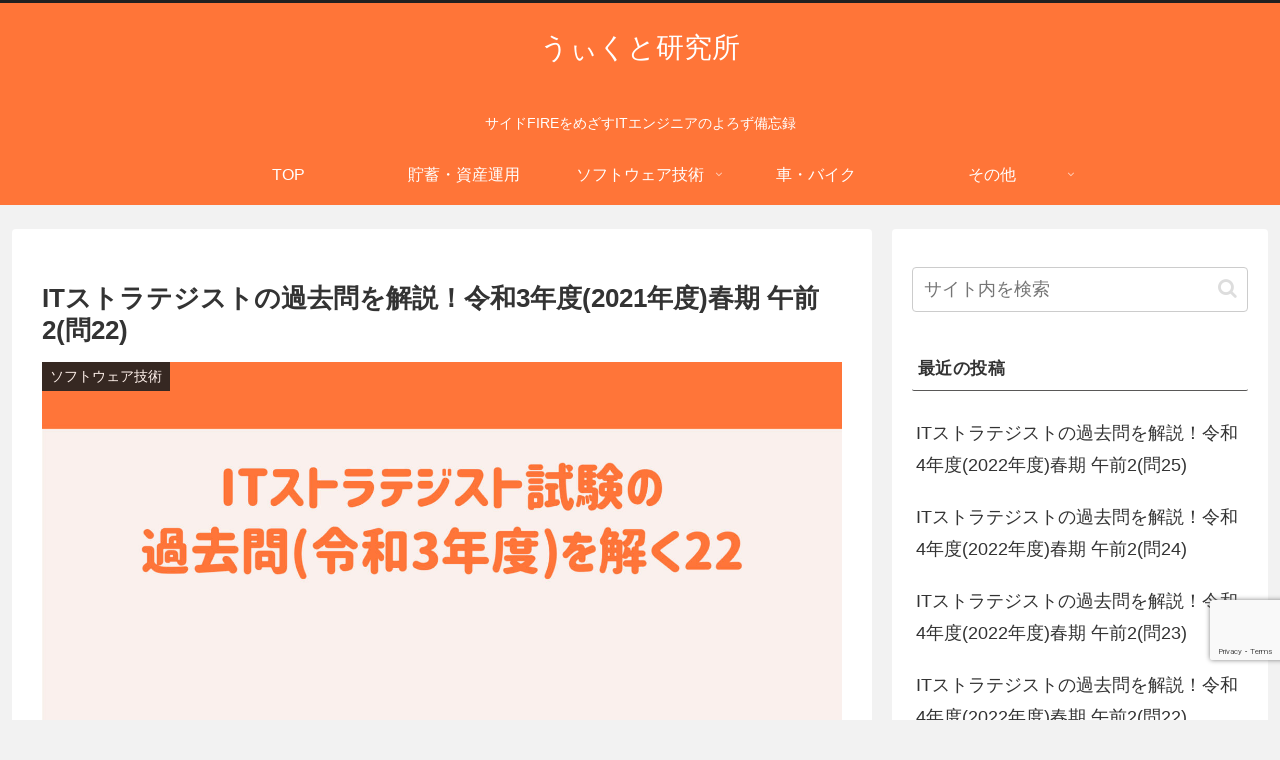

--- FILE ---
content_type: text/html; charset=utf-8
request_url: https://www.google.com/recaptcha/api2/anchor?ar=1&k=6LeJ5PsUAAAAAHVDBuGj0ueZxpYOTQ0QuMSgFP-b&co=aHR0cHM6Ly92aWt0b3ItbGFiLmNvbTo0NDM.&hl=en&v=PoyoqOPhxBO7pBk68S4YbpHZ&size=invisible&anchor-ms=20000&execute-ms=30000&cb=jm6cptgfwxhe
body_size: 48711
content:
<!DOCTYPE HTML><html dir="ltr" lang="en"><head><meta http-equiv="Content-Type" content="text/html; charset=UTF-8">
<meta http-equiv="X-UA-Compatible" content="IE=edge">
<title>reCAPTCHA</title>
<style type="text/css">
/* cyrillic-ext */
@font-face {
  font-family: 'Roboto';
  font-style: normal;
  font-weight: 400;
  font-stretch: 100%;
  src: url(//fonts.gstatic.com/s/roboto/v48/KFO7CnqEu92Fr1ME7kSn66aGLdTylUAMa3GUBHMdazTgWw.woff2) format('woff2');
  unicode-range: U+0460-052F, U+1C80-1C8A, U+20B4, U+2DE0-2DFF, U+A640-A69F, U+FE2E-FE2F;
}
/* cyrillic */
@font-face {
  font-family: 'Roboto';
  font-style: normal;
  font-weight: 400;
  font-stretch: 100%;
  src: url(//fonts.gstatic.com/s/roboto/v48/KFO7CnqEu92Fr1ME7kSn66aGLdTylUAMa3iUBHMdazTgWw.woff2) format('woff2');
  unicode-range: U+0301, U+0400-045F, U+0490-0491, U+04B0-04B1, U+2116;
}
/* greek-ext */
@font-face {
  font-family: 'Roboto';
  font-style: normal;
  font-weight: 400;
  font-stretch: 100%;
  src: url(//fonts.gstatic.com/s/roboto/v48/KFO7CnqEu92Fr1ME7kSn66aGLdTylUAMa3CUBHMdazTgWw.woff2) format('woff2');
  unicode-range: U+1F00-1FFF;
}
/* greek */
@font-face {
  font-family: 'Roboto';
  font-style: normal;
  font-weight: 400;
  font-stretch: 100%;
  src: url(//fonts.gstatic.com/s/roboto/v48/KFO7CnqEu92Fr1ME7kSn66aGLdTylUAMa3-UBHMdazTgWw.woff2) format('woff2');
  unicode-range: U+0370-0377, U+037A-037F, U+0384-038A, U+038C, U+038E-03A1, U+03A3-03FF;
}
/* math */
@font-face {
  font-family: 'Roboto';
  font-style: normal;
  font-weight: 400;
  font-stretch: 100%;
  src: url(//fonts.gstatic.com/s/roboto/v48/KFO7CnqEu92Fr1ME7kSn66aGLdTylUAMawCUBHMdazTgWw.woff2) format('woff2');
  unicode-range: U+0302-0303, U+0305, U+0307-0308, U+0310, U+0312, U+0315, U+031A, U+0326-0327, U+032C, U+032F-0330, U+0332-0333, U+0338, U+033A, U+0346, U+034D, U+0391-03A1, U+03A3-03A9, U+03B1-03C9, U+03D1, U+03D5-03D6, U+03F0-03F1, U+03F4-03F5, U+2016-2017, U+2034-2038, U+203C, U+2040, U+2043, U+2047, U+2050, U+2057, U+205F, U+2070-2071, U+2074-208E, U+2090-209C, U+20D0-20DC, U+20E1, U+20E5-20EF, U+2100-2112, U+2114-2115, U+2117-2121, U+2123-214F, U+2190, U+2192, U+2194-21AE, U+21B0-21E5, U+21F1-21F2, U+21F4-2211, U+2213-2214, U+2216-22FF, U+2308-230B, U+2310, U+2319, U+231C-2321, U+2336-237A, U+237C, U+2395, U+239B-23B7, U+23D0, U+23DC-23E1, U+2474-2475, U+25AF, U+25B3, U+25B7, U+25BD, U+25C1, U+25CA, U+25CC, U+25FB, U+266D-266F, U+27C0-27FF, U+2900-2AFF, U+2B0E-2B11, U+2B30-2B4C, U+2BFE, U+3030, U+FF5B, U+FF5D, U+1D400-1D7FF, U+1EE00-1EEFF;
}
/* symbols */
@font-face {
  font-family: 'Roboto';
  font-style: normal;
  font-weight: 400;
  font-stretch: 100%;
  src: url(//fonts.gstatic.com/s/roboto/v48/KFO7CnqEu92Fr1ME7kSn66aGLdTylUAMaxKUBHMdazTgWw.woff2) format('woff2');
  unicode-range: U+0001-000C, U+000E-001F, U+007F-009F, U+20DD-20E0, U+20E2-20E4, U+2150-218F, U+2190, U+2192, U+2194-2199, U+21AF, U+21E6-21F0, U+21F3, U+2218-2219, U+2299, U+22C4-22C6, U+2300-243F, U+2440-244A, U+2460-24FF, U+25A0-27BF, U+2800-28FF, U+2921-2922, U+2981, U+29BF, U+29EB, U+2B00-2BFF, U+4DC0-4DFF, U+FFF9-FFFB, U+10140-1018E, U+10190-1019C, U+101A0, U+101D0-101FD, U+102E0-102FB, U+10E60-10E7E, U+1D2C0-1D2D3, U+1D2E0-1D37F, U+1F000-1F0FF, U+1F100-1F1AD, U+1F1E6-1F1FF, U+1F30D-1F30F, U+1F315, U+1F31C, U+1F31E, U+1F320-1F32C, U+1F336, U+1F378, U+1F37D, U+1F382, U+1F393-1F39F, U+1F3A7-1F3A8, U+1F3AC-1F3AF, U+1F3C2, U+1F3C4-1F3C6, U+1F3CA-1F3CE, U+1F3D4-1F3E0, U+1F3ED, U+1F3F1-1F3F3, U+1F3F5-1F3F7, U+1F408, U+1F415, U+1F41F, U+1F426, U+1F43F, U+1F441-1F442, U+1F444, U+1F446-1F449, U+1F44C-1F44E, U+1F453, U+1F46A, U+1F47D, U+1F4A3, U+1F4B0, U+1F4B3, U+1F4B9, U+1F4BB, U+1F4BF, U+1F4C8-1F4CB, U+1F4D6, U+1F4DA, U+1F4DF, U+1F4E3-1F4E6, U+1F4EA-1F4ED, U+1F4F7, U+1F4F9-1F4FB, U+1F4FD-1F4FE, U+1F503, U+1F507-1F50B, U+1F50D, U+1F512-1F513, U+1F53E-1F54A, U+1F54F-1F5FA, U+1F610, U+1F650-1F67F, U+1F687, U+1F68D, U+1F691, U+1F694, U+1F698, U+1F6AD, U+1F6B2, U+1F6B9-1F6BA, U+1F6BC, U+1F6C6-1F6CF, U+1F6D3-1F6D7, U+1F6E0-1F6EA, U+1F6F0-1F6F3, U+1F6F7-1F6FC, U+1F700-1F7FF, U+1F800-1F80B, U+1F810-1F847, U+1F850-1F859, U+1F860-1F887, U+1F890-1F8AD, U+1F8B0-1F8BB, U+1F8C0-1F8C1, U+1F900-1F90B, U+1F93B, U+1F946, U+1F984, U+1F996, U+1F9E9, U+1FA00-1FA6F, U+1FA70-1FA7C, U+1FA80-1FA89, U+1FA8F-1FAC6, U+1FACE-1FADC, U+1FADF-1FAE9, U+1FAF0-1FAF8, U+1FB00-1FBFF;
}
/* vietnamese */
@font-face {
  font-family: 'Roboto';
  font-style: normal;
  font-weight: 400;
  font-stretch: 100%;
  src: url(//fonts.gstatic.com/s/roboto/v48/KFO7CnqEu92Fr1ME7kSn66aGLdTylUAMa3OUBHMdazTgWw.woff2) format('woff2');
  unicode-range: U+0102-0103, U+0110-0111, U+0128-0129, U+0168-0169, U+01A0-01A1, U+01AF-01B0, U+0300-0301, U+0303-0304, U+0308-0309, U+0323, U+0329, U+1EA0-1EF9, U+20AB;
}
/* latin-ext */
@font-face {
  font-family: 'Roboto';
  font-style: normal;
  font-weight: 400;
  font-stretch: 100%;
  src: url(//fonts.gstatic.com/s/roboto/v48/KFO7CnqEu92Fr1ME7kSn66aGLdTylUAMa3KUBHMdazTgWw.woff2) format('woff2');
  unicode-range: U+0100-02BA, U+02BD-02C5, U+02C7-02CC, U+02CE-02D7, U+02DD-02FF, U+0304, U+0308, U+0329, U+1D00-1DBF, U+1E00-1E9F, U+1EF2-1EFF, U+2020, U+20A0-20AB, U+20AD-20C0, U+2113, U+2C60-2C7F, U+A720-A7FF;
}
/* latin */
@font-face {
  font-family: 'Roboto';
  font-style: normal;
  font-weight: 400;
  font-stretch: 100%;
  src: url(//fonts.gstatic.com/s/roboto/v48/KFO7CnqEu92Fr1ME7kSn66aGLdTylUAMa3yUBHMdazQ.woff2) format('woff2');
  unicode-range: U+0000-00FF, U+0131, U+0152-0153, U+02BB-02BC, U+02C6, U+02DA, U+02DC, U+0304, U+0308, U+0329, U+2000-206F, U+20AC, U+2122, U+2191, U+2193, U+2212, U+2215, U+FEFF, U+FFFD;
}
/* cyrillic-ext */
@font-face {
  font-family: 'Roboto';
  font-style: normal;
  font-weight: 500;
  font-stretch: 100%;
  src: url(//fonts.gstatic.com/s/roboto/v48/KFO7CnqEu92Fr1ME7kSn66aGLdTylUAMa3GUBHMdazTgWw.woff2) format('woff2');
  unicode-range: U+0460-052F, U+1C80-1C8A, U+20B4, U+2DE0-2DFF, U+A640-A69F, U+FE2E-FE2F;
}
/* cyrillic */
@font-face {
  font-family: 'Roboto';
  font-style: normal;
  font-weight: 500;
  font-stretch: 100%;
  src: url(//fonts.gstatic.com/s/roboto/v48/KFO7CnqEu92Fr1ME7kSn66aGLdTylUAMa3iUBHMdazTgWw.woff2) format('woff2');
  unicode-range: U+0301, U+0400-045F, U+0490-0491, U+04B0-04B1, U+2116;
}
/* greek-ext */
@font-face {
  font-family: 'Roboto';
  font-style: normal;
  font-weight: 500;
  font-stretch: 100%;
  src: url(//fonts.gstatic.com/s/roboto/v48/KFO7CnqEu92Fr1ME7kSn66aGLdTylUAMa3CUBHMdazTgWw.woff2) format('woff2');
  unicode-range: U+1F00-1FFF;
}
/* greek */
@font-face {
  font-family: 'Roboto';
  font-style: normal;
  font-weight: 500;
  font-stretch: 100%;
  src: url(//fonts.gstatic.com/s/roboto/v48/KFO7CnqEu92Fr1ME7kSn66aGLdTylUAMa3-UBHMdazTgWw.woff2) format('woff2');
  unicode-range: U+0370-0377, U+037A-037F, U+0384-038A, U+038C, U+038E-03A1, U+03A3-03FF;
}
/* math */
@font-face {
  font-family: 'Roboto';
  font-style: normal;
  font-weight: 500;
  font-stretch: 100%;
  src: url(//fonts.gstatic.com/s/roboto/v48/KFO7CnqEu92Fr1ME7kSn66aGLdTylUAMawCUBHMdazTgWw.woff2) format('woff2');
  unicode-range: U+0302-0303, U+0305, U+0307-0308, U+0310, U+0312, U+0315, U+031A, U+0326-0327, U+032C, U+032F-0330, U+0332-0333, U+0338, U+033A, U+0346, U+034D, U+0391-03A1, U+03A3-03A9, U+03B1-03C9, U+03D1, U+03D5-03D6, U+03F0-03F1, U+03F4-03F5, U+2016-2017, U+2034-2038, U+203C, U+2040, U+2043, U+2047, U+2050, U+2057, U+205F, U+2070-2071, U+2074-208E, U+2090-209C, U+20D0-20DC, U+20E1, U+20E5-20EF, U+2100-2112, U+2114-2115, U+2117-2121, U+2123-214F, U+2190, U+2192, U+2194-21AE, U+21B0-21E5, U+21F1-21F2, U+21F4-2211, U+2213-2214, U+2216-22FF, U+2308-230B, U+2310, U+2319, U+231C-2321, U+2336-237A, U+237C, U+2395, U+239B-23B7, U+23D0, U+23DC-23E1, U+2474-2475, U+25AF, U+25B3, U+25B7, U+25BD, U+25C1, U+25CA, U+25CC, U+25FB, U+266D-266F, U+27C0-27FF, U+2900-2AFF, U+2B0E-2B11, U+2B30-2B4C, U+2BFE, U+3030, U+FF5B, U+FF5D, U+1D400-1D7FF, U+1EE00-1EEFF;
}
/* symbols */
@font-face {
  font-family: 'Roboto';
  font-style: normal;
  font-weight: 500;
  font-stretch: 100%;
  src: url(//fonts.gstatic.com/s/roboto/v48/KFO7CnqEu92Fr1ME7kSn66aGLdTylUAMaxKUBHMdazTgWw.woff2) format('woff2');
  unicode-range: U+0001-000C, U+000E-001F, U+007F-009F, U+20DD-20E0, U+20E2-20E4, U+2150-218F, U+2190, U+2192, U+2194-2199, U+21AF, U+21E6-21F0, U+21F3, U+2218-2219, U+2299, U+22C4-22C6, U+2300-243F, U+2440-244A, U+2460-24FF, U+25A0-27BF, U+2800-28FF, U+2921-2922, U+2981, U+29BF, U+29EB, U+2B00-2BFF, U+4DC0-4DFF, U+FFF9-FFFB, U+10140-1018E, U+10190-1019C, U+101A0, U+101D0-101FD, U+102E0-102FB, U+10E60-10E7E, U+1D2C0-1D2D3, U+1D2E0-1D37F, U+1F000-1F0FF, U+1F100-1F1AD, U+1F1E6-1F1FF, U+1F30D-1F30F, U+1F315, U+1F31C, U+1F31E, U+1F320-1F32C, U+1F336, U+1F378, U+1F37D, U+1F382, U+1F393-1F39F, U+1F3A7-1F3A8, U+1F3AC-1F3AF, U+1F3C2, U+1F3C4-1F3C6, U+1F3CA-1F3CE, U+1F3D4-1F3E0, U+1F3ED, U+1F3F1-1F3F3, U+1F3F5-1F3F7, U+1F408, U+1F415, U+1F41F, U+1F426, U+1F43F, U+1F441-1F442, U+1F444, U+1F446-1F449, U+1F44C-1F44E, U+1F453, U+1F46A, U+1F47D, U+1F4A3, U+1F4B0, U+1F4B3, U+1F4B9, U+1F4BB, U+1F4BF, U+1F4C8-1F4CB, U+1F4D6, U+1F4DA, U+1F4DF, U+1F4E3-1F4E6, U+1F4EA-1F4ED, U+1F4F7, U+1F4F9-1F4FB, U+1F4FD-1F4FE, U+1F503, U+1F507-1F50B, U+1F50D, U+1F512-1F513, U+1F53E-1F54A, U+1F54F-1F5FA, U+1F610, U+1F650-1F67F, U+1F687, U+1F68D, U+1F691, U+1F694, U+1F698, U+1F6AD, U+1F6B2, U+1F6B9-1F6BA, U+1F6BC, U+1F6C6-1F6CF, U+1F6D3-1F6D7, U+1F6E0-1F6EA, U+1F6F0-1F6F3, U+1F6F7-1F6FC, U+1F700-1F7FF, U+1F800-1F80B, U+1F810-1F847, U+1F850-1F859, U+1F860-1F887, U+1F890-1F8AD, U+1F8B0-1F8BB, U+1F8C0-1F8C1, U+1F900-1F90B, U+1F93B, U+1F946, U+1F984, U+1F996, U+1F9E9, U+1FA00-1FA6F, U+1FA70-1FA7C, U+1FA80-1FA89, U+1FA8F-1FAC6, U+1FACE-1FADC, U+1FADF-1FAE9, U+1FAF0-1FAF8, U+1FB00-1FBFF;
}
/* vietnamese */
@font-face {
  font-family: 'Roboto';
  font-style: normal;
  font-weight: 500;
  font-stretch: 100%;
  src: url(//fonts.gstatic.com/s/roboto/v48/KFO7CnqEu92Fr1ME7kSn66aGLdTylUAMa3OUBHMdazTgWw.woff2) format('woff2');
  unicode-range: U+0102-0103, U+0110-0111, U+0128-0129, U+0168-0169, U+01A0-01A1, U+01AF-01B0, U+0300-0301, U+0303-0304, U+0308-0309, U+0323, U+0329, U+1EA0-1EF9, U+20AB;
}
/* latin-ext */
@font-face {
  font-family: 'Roboto';
  font-style: normal;
  font-weight: 500;
  font-stretch: 100%;
  src: url(//fonts.gstatic.com/s/roboto/v48/KFO7CnqEu92Fr1ME7kSn66aGLdTylUAMa3KUBHMdazTgWw.woff2) format('woff2');
  unicode-range: U+0100-02BA, U+02BD-02C5, U+02C7-02CC, U+02CE-02D7, U+02DD-02FF, U+0304, U+0308, U+0329, U+1D00-1DBF, U+1E00-1E9F, U+1EF2-1EFF, U+2020, U+20A0-20AB, U+20AD-20C0, U+2113, U+2C60-2C7F, U+A720-A7FF;
}
/* latin */
@font-face {
  font-family: 'Roboto';
  font-style: normal;
  font-weight: 500;
  font-stretch: 100%;
  src: url(//fonts.gstatic.com/s/roboto/v48/KFO7CnqEu92Fr1ME7kSn66aGLdTylUAMa3yUBHMdazQ.woff2) format('woff2');
  unicode-range: U+0000-00FF, U+0131, U+0152-0153, U+02BB-02BC, U+02C6, U+02DA, U+02DC, U+0304, U+0308, U+0329, U+2000-206F, U+20AC, U+2122, U+2191, U+2193, U+2212, U+2215, U+FEFF, U+FFFD;
}
/* cyrillic-ext */
@font-face {
  font-family: 'Roboto';
  font-style: normal;
  font-weight: 900;
  font-stretch: 100%;
  src: url(//fonts.gstatic.com/s/roboto/v48/KFO7CnqEu92Fr1ME7kSn66aGLdTylUAMa3GUBHMdazTgWw.woff2) format('woff2');
  unicode-range: U+0460-052F, U+1C80-1C8A, U+20B4, U+2DE0-2DFF, U+A640-A69F, U+FE2E-FE2F;
}
/* cyrillic */
@font-face {
  font-family: 'Roboto';
  font-style: normal;
  font-weight: 900;
  font-stretch: 100%;
  src: url(//fonts.gstatic.com/s/roboto/v48/KFO7CnqEu92Fr1ME7kSn66aGLdTylUAMa3iUBHMdazTgWw.woff2) format('woff2');
  unicode-range: U+0301, U+0400-045F, U+0490-0491, U+04B0-04B1, U+2116;
}
/* greek-ext */
@font-face {
  font-family: 'Roboto';
  font-style: normal;
  font-weight: 900;
  font-stretch: 100%;
  src: url(//fonts.gstatic.com/s/roboto/v48/KFO7CnqEu92Fr1ME7kSn66aGLdTylUAMa3CUBHMdazTgWw.woff2) format('woff2');
  unicode-range: U+1F00-1FFF;
}
/* greek */
@font-face {
  font-family: 'Roboto';
  font-style: normal;
  font-weight: 900;
  font-stretch: 100%;
  src: url(//fonts.gstatic.com/s/roboto/v48/KFO7CnqEu92Fr1ME7kSn66aGLdTylUAMa3-UBHMdazTgWw.woff2) format('woff2');
  unicode-range: U+0370-0377, U+037A-037F, U+0384-038A, U+038C, U+038E-03A1, U+03A3-03FF;
}
/* math */
@font-face {
  font-family: 'Roboto';
  font-style: normal;
  font-weight: 900;
  font-stretch: 100%;
  src: url(//fonts.gstatic.com/s/roboto/v48/KFO7CnqEu92Fr1ME7kSn66aGLdTylUAMawCUBHMdazTgWw.woff2) format('woff2');
  unicode-range: U+0302-0303, U+0305, U+0307-0308, U+0310, U+0312, U+0315, U+031A, U+0326-0327, U+032C, U+032F-0330, U+0332-0333, U+0338, U+033A, U+0346, U+034D, U+0391-03A1, U+03A3-03A9, U+03B1-03C9, U+03D1, U+03D5-03D6, U+03F0-03F1, U+03F4-03F5, U+2016-2017, U+2034-2038, U+203C, U+2040, U+2043, U+2047, U+2050, U+2057, U+205F, U+2070-2071, U+2074-208E, U+2090-209C, U+20D0-20DC, U+20E1, U+20E5-20EF, U+2100-2112, U+2114-2115, U+2117-2121, U+2123-214F, U+2190, U+2192, U+2194-21AE, U+21B0-21E5, U+21F1-21F2, U+21F4-2211, U+2213-2214, U+2216-22FF, U+2308-230B, U+2310, U+2319, U+231C-2321, U+2336-237A, U+237C, U+2395, U+239B-23B7, U+23D0, U+23DC-23E1, U+2474-2475, U+25AF, U+25B3, U+25B7, U+25BD, U+25C1, U+25CA, U+25CC, U+25FB, U+266D-266F, U+27C0-27FF, U+2900-2AFF, U+2B0E-2B11, U+2B30-2B4C, U+2BFE, U+3030, U+FF5B, U+FF5D, U+1D400-1D7FF, U+1EE00-1EEFF;
}
/* symbols */
@font-face {
  font-family: 'Roboto';
  font-style: normal;
  font-weight: 900;
  font-stretch: 100%;
  src: url(//fonts.gstatic.com/s/roboto/v48/KFO7CnqEu92Fr1ME7kSn66aGLdTylUAMaxKUBHMdazTgWw.woff2) format('woff2');
  unicode-range: U+0001-000C, U+000E-001F, U+007F-009F, U+20DD-20E0, U+20E2-20E4, U+2150-218F, U+2190, U+2192, U+2194-2199, U+21AF, U+21E6-21F0, U+21F3, U+2218-2219, U+2299, U+22C4-22C6, U+2300-243F, U+2440-244A, U+2460-24FF, U+25A0-27BF, U+2800-28FF, U+2921-2922, U+2981, U+29BF, U+29EB, U+2B00-2BFF, U+4DC0-4DFF, U+FFF9-FFFB, U+10140-1018E, U+10190-1019C, U+101A0, U+101D0-101FD, U+102E0-102FB, U+10E60-10E7E, U+1D2C0-1D2D3, U+1D2E0-1D37F, U+1F000-1F0FF, U+1F100-1F1AD, U+1F1E6-1F1FF, U+1F30D-1F30F, U+1F315, U+1F31C, U+1F31E, U+1F320-1F32C, U+1F336, U+1F378, U+1F37D, U+1F382, U+1F393-1F39F, U+1F3A7-1F3A8, U+1F3AC-1F3AF, U+1F3C2, U+1F3C4-1F3C6, U+1F3CA-1F3CE, U+1F3D4-1F3E0, U+1F3ED, U+1F3F1-1F3F3, U+1F3F5-1F3F7, U+1F408, U+1F415, U+1F41F, U+1F426, U+1F43F, U+1F441-1F442, U+1F444, U+1F446-1F449, U+1F44C-1F44E, U+1F453, U+1F46A, U+1F47D, U+1F4A3, U+1F4B0, U+1F4B3, U+1F4B9, U+1F4BB, U+1F4BF, U+1F4C8-1F4CB, U+1F4D6, U+1F4DA, U+1F4DF, U+1F4E3-1F4E6, U+1F4EA-1F4ED, U+1F4F7, U+1F4F9-1F4FB, U+1F4FD-1F4FE, U+1F503, U+1F507-1F50B, U+1F50D, U+1F512-1F513, U+1F53E-1F54A, U+1F54F-1F5FA, U+1F610, U+1F650-1F67F, U+1F687, U+1F68D, U+1F691, U+1F694, U+1F698, U+1F6AD, U+1F6B2, U+1F6B9-1F6BA, U+1F6BC, U+1F6C6-1F6CF, U+1F6D3-1F6D7, U+1F6E0-1F6EA, U+1F6F0-1F6F3, U+1F6F7-1F6FC, U+1F700-1F7FF, U+1F800-1F80B, U+1F810-1F847, U+1F850-1F859, U+1F860-1F887, U+1F890-1F8AD, U+1F8B0-1F8BB, U+1F8C0-1F8C1, U+1F900-1F90B, U+1F93B, U+1F946, U+1F984, U+1F996, U+1F9E9, U+1FA00-1FA6F, U+1FA70-1FA7C, U+1FA80-1FA89, U+1FA8F-1FAC6, U+1FACE-1FADC, U+1FADF-1FAE9, U+1FAF0-1FAF8, U+1FB00-1FBFF;
}
/* vietnamese */
@font-face {
  font-family: 'Roboto';
  font-style: normal;
  font-weight: 900;
  font-stretch: 100%;
  src: url(//fonts.gstatic.com/s/roboto/v48/KFO7CnqEu92Fr1ME7kSn66aGLdTylUAMa3OUBHMdazTgWw.woff2) format('woff2');
  unicode-range: U+0102-0103, U+0110-0111, U+0128-0129, U+0168-0169, U+01A0-01A1, U+01AF-01B0, U+0300-0301, U+0303-0304, U+0308-0309, U+0323, U+0329, U+1EA0-1EF9, U+20AB;
}
/* latin-ext */
@font-face {
  font-family: 'Roboto';
  font-style: normal;
  font-weight: 900;
  font-stretch: 100%;
  src: url(//fonts.gstatic.com/s/roboto/v48/KFO7CnqEu92Fr1ME7kSn66aGLdTylUAMa3KUBHMdazTgWw.woff2) format('woff2');
  unicode-range: U+0100-02BA, U+02BD-02C5, U+02C7-02CC, U+02CE-02D7, U+02DD-02FF, U+0304, U+0308, U+0329, U+1D00-1DBF, U+1E00-1E9F, U+1EF2-1EFF, U+2020, U+20A0-20AB, U+20AD-20C0, U+2113, U+2C60-2C7F, U+A720-A7FF;
}
/* latin */
@font-face {
  font-family: 'Roboto';
  font-style: normal;
  font-weight: 900;
  font-stretch: 100%;
  src: url(//fonts.gstatic.com/s/roboto/v48/KFO7CnqEu92Fr1ME7kSn66aGLdTylUAMa3yUBHMdazQ.woff2) format('woff2');
  unicode-range: U+0000-00FF, U+0131, U+0152-0153, U+02BB-02BC, U+02C6, U+02DA, U+02DC, U+0304, U+0308, U+0329, U+2000-206F, U+20AC, U+2122, U+2191, U+2193, U+2212, U+2215, U+FEFF, U+FFFD;
}

</style>
<link rel="stylesheet" type="text/css" href="https://www.gstatic.com/recaptcha/releases/PoyoqOPhxBO7pBk68S4YbpHZ/styles__ltr.css">
<script nonce="cpUoVVaE7xHmfv2K3c9TEw" type="text/javascript">window['__recaptcha_api'] = 'https://www.google.com/recaptcha/api2/';</script>
<script type="text/javascript" src="https://www.gstatic.com/recaptcha/releases/PoyoqOPhxBO7pBk68S4YbpHZ/recaptcha__en.js" nonce="cpUoVVaE7xHmfv2K3c9TEw">
      
    </script></head>
<body><div id="rc-anchor-alert" class="rc-anchor-alert"></div>
<input type="hidden" id="recaptcha-token" value="[base64]">
<script type="text/javascript" nonce="cpUoVVaE7xHmfv2K3c9TEw">
      recaptcha.anchor.Main.init("[\x22ainput\x22,[\x22bgdata\x22,\x22\x22,\[base64]/[base64]/UltIKytdPWE6KGE8MjA0OD9SW0grK109YT4+NnwxOTI6KChhJjY0NTEyKT09NTUyOTYmJnErMTxoLmxlbmd0aCYmKGguY2hhckNvZGVBdChxKzEpJjY0NTEyKT09NTYzMjA/[base64]/MjU1OlI/[base64]/[base64]/[base64]/[base64]/[base64]/[base64]/[base64]/[base64]/[base64]/[base64]\x22,\[base64]\\u003d\x22,\x22w5nCssO0MsKjUMO1w65cwpzDtsKbw6LDpUQQPMOmwrpKwrDDqkEkw6bDryLCusKgwrokwp/[base64]/CvTbCmcOyw6PDiUl5ADjDliLDnMK3wrNXw4/[base64]/[base64]/w6MawpBvw4JSwpJgwoPDisOdw4HDnXRGWcK/L8KLw51CwqnCjMKgw5wiYD1Rw5rDnFh9PwTCnGs/KsKYw6sMwpHCmRpXwovDvCXDnMOCworDr8O6w7nCoMK7wq9KXMKrKhvCtsOCIMK3ZcKMwpg9w5DDkFQwwrbDgUxgw5/[base64]/w5ciw5TDtTvDpCt8RW3Do0nDsF4Ga2vDuhfCvcKgwq7Cg8KNw44kZsOIcsOJw7TDvx7CjFvCoBvDqAjDpHbCnsObw5FlwqBJw6xcTinCvMOywozDiMKZw6PCuFTDp8K2w5F2ETQewokhw6ozcF3CqsOew51zw4JQCTzCsMKIYMK7R3IEwpd/K1PCrsKowq3Dm8OrFF/CpAHCi8OcXMOfJMKHw7TCrMKrBmoVwrfCjcKUDcKDD2nDiyPCl8OPw44kCUjDqCbCgsO8w7bDr1l/T8OBwpMqw5sAwrs2SRlgCRY2w6/[base64]/[base64]/w4t9aMKAGUNJw4bCj8OXwrDCoS9EUD7Ct0NBecKcLDHDjGrDv2/Du8KqWcOdwonDnsOKXcOkRUfCiMOSwplgw64YbsO4woXDuz3CmsKpcVINwo4EwqrCrB3DtBbCnD8dwqZ8Oh/CgcOswrvDsMKJVMOzwr/[base64]/[base64]/[base64]/DgBDDtcKuwodAwqc2QDDCqMKUHAxXZG5LKDbDpEBKw6PCksOBB8OiCsKfZ3tyw40fw57CusO3woldTcOEwrJqJsOFw6slwpQsfwdkw7XCksODwqDCosK7QcOqw5k/[base64]/UsO5bR/DlMO2w5QSw4zDlMOpMsKkNh7DuyXDhGtLw4nCkcKGw5lDFzIvBsOMHmrCm8OEwofDk3xRWcOGECLDkixew5DCgMK8RQPDpFZ9w7XCj0HCtBlOLWPCoz8OQC0jMMKEw6vDuSvDu8KDWmk4wrg6woLCh0pYQMKyOwPDvCg8w6vCvHkSWMOUw7HCsTxBXm/[base64]/Ck0fDuGsvXsK4SBZOBcKVGsKgwoPDosKTbG5ew7XDhcKRwo5Jw4vDlsKia3bDv8OYMwfCmHQdw74gbMKWUUdpw5Mmw4ckwrPDrD/CmVVjw47Du8KUw75VQcOgwrHDv8KHw7zDlwLCqgF5dQrCqcOEXRtywpkKwowYw5HCvQ1AfMK0FXFbPgDCv8K1wprCr20RwpE/cEUsBjxXw5tROyE4w7dlwqwVZgdgwrbDksO+w6/CpsKCwq1BCMO3wrvCtsKyHD/[base64]/CkF3Dhy8vBMKAeTsMworCgS7DgMO2KsKlPMOwGsKyworCksKQw79XID1ow6vDgMOXw7LDjcKPw68vbsK2dsOfw71WwqvDn2HCk8K2w63CqlDDpn9DEzDCqsKaw7ouwpXDoVrDkMKKcsKjO8OlwrvDs8K9woNiwpjChRzCjsKZw4bClmDCgcOuBMOYNsOVMRDDscK/N8KXJHQLwqZuw7PCg2DDtcKAwrNrwrRVd0tYw5nDvMOow5nDmMO/wqXDs8KCwrEIwo5IYsKGbMOuwq7CusK5wqvCicKvw5YxwqfDmjJeYXcKUMOwwqcww43Cs2vDvwXDvsKDwr3DqBDDuMO2wptMw7fDgW7DsWI4w75XO8O/fMKCY2/DjsKnwp5NGMOWWUgyMcK5w4tqwojCkWTDoMK/[base64]/wrPDq8KjdRtuwprCmsOKDxbChcOhBMKDfMOIw61iwqhEasOIw6/CtcOybMOfHSvCkmXCiMOsw7EmwqtSw4tXw4TCsFLDn2/CgifChBvDrsO3dcO7wonCpMK1wqPDt8O5w5LDi00oDcOcezXDnlEww4TCmDtWw6VOFnrCnR/CsFrCqcOZe8OoB8OqAsOjTTx7AX8Xwph4KMKxw47CiFAsw50hw6bDusKSOcKQw7pNw6HDhCLCmT8VAgDDiWnCsD05w7F/w6hLaW7CjsOgwonClcKvw45Lw5TDqsOUwqBgwpkCa8OUOsO/G8KNTcOzw5vCisOjw7nDpcKVKm8XDhEjwo/DksKOVk/DkHc4LMOEEcKkw7TCi8KvQcKJcMK6w5XDtMOEw5DDucOzCRxCw55Wwr43NsO2JcK5e8KSw4dCPMKgD1TDvm/DtcKKwoohdXDCpRLDq8K1JMOmUcO5VMOIw4JeDMKPXDYmZzHDsnjDssKIw7ZgPHPDrBw0egp4Yzo/J8OEwo/DrMO/XMOKW1ISEUXDtsOiasOxJ8K/wrkdasOLwql6AMKdwps0NTgBKStedXsyW8OHNhPCk0vCqi0yw7lRwpPCpMOfC2oZw4ZdIcKfwpvCg8K/w6nCg8KCw7HCjMOYXcOrwoEsw4DDtQ7CgcOcdMOeT8K4WybChRNqwqU+acOOwoHDn1BBwotHRMKyLVzDt8Kvw65GwqvDhkgnw6LCtntHw5rDsxJQwoR5w4lkOWHCosK/[base64]/[base64]/CthMTVk1Uw7hDVsKnJsKXE8OHwphRQzDCuVPCqw7Di8KnAW3DjMKKwobChy0Cw6PCm8OmMnHCgzxmYcKIIivDhkkIMX91DMOrAWs4eEvDpRnDhXrDr8Kvw67Dt8O2RsOPNm/Dn8KuZFcLA8KYw4p/JRvDrWJMJ8KUw4LCo8OqS8OJwqjCh1zDpsKzw41PwpDCo27CkMO/w5Zbw6gJwoHDh8OuFsOKw4puwozDq1HDrwVXw4vDnl/CsSfDpsOZOMO1dMODO2NlwoRfwoUxwpLDlz5eTSJ5wqxNBMKMIGwqwqfCtWwsFi7CvsOAYsO7wrNjw4/[base64]/[base64]/w65Ewospwq3CqUfDtMKYwqAVAsKjw5TCg0/Ct07DlsKFewzDqTV9HhTDtsKEWA8HXADDmcO/aRRdZcOWw5RnOMOMw5PCnjbCjRZcw6taYBo/wpNAQibDpSXDpyDDpsKWw6zDgyZqAHLCjCUzw6XCn8KGPFlXFFfCsBsPb8KtwpTCgBjCoQHCgcO1w67DujDCjXrCmsOowqLDgsK0TMOOw7t3KTQtXXLCrWPCtG5twpzDj8OkYC86OMOzwo3CtmPCs3Biwq/Dvm5zasK+CFbChSvCj8KdNcOANjnDmcK8LcKTJcK8w7PDqiIVWQLDtj4KwqBnwp/DtsKKQ8K2EcK4GcOrw5/DlcOywr9+w6Arw7DDu23CkkcYeUxtw58Rw4bDiU13SEc7Vjtvwqw0anFuDcOew5PCriDCkFgYF8O5wphKw7IiwpzDicOuwro5LFDDisK7V1jCjGE7wohIwqjCjsKmeMKCw7NNwqfCo2ZKBcOVw6rDjU3DoRDDqMK3w69twpozG1UcwovDkcKWw4XDtAJqw5/DicKvwol9A09JwrLCvBPCoi80w5bDhBLCkgdTw4LCnjPCo2Qlw73CjQnDlcOJKMOReMK2wqrDgxfCpsO/HcOUWFISwrHDr0LCqMKCwpLDmsKvTcOOwqPDoV4AOcKCw4XCvsKjAsOKwr7Cj8OAG8OKwpFQw6RlShABUcO/K8KowodbwpIlw5pCamULBFzDgBLDlcKXwosXw48pwo7ColFAPW/DkGdyOcOMHwRPRsKwZsK6wp3CgcODw4PDt2t1VsOdwobDgsOtRy3DumUcwqPCpMOzP8KvfGsXw7jCpSceWgI/[base64]/CmMO/wqTDmsK3C8O8N8OmwoXDnsK/dDFGwr5Lw5RsAF1JwqbCoALCtEgRe8OHwp1QFnl3wqPChMKfMm3DlU8OcxNmS8K8TsKlwonDscOrw4YwCsOOwqrDq8KAwpIKMV50fMOow65FXsOxDQ3CnQDDtXEmKsOgw5jCngkCN2cdwr/Ds0YAw6/DoXcscHgDNsOCSitew6PCsGHCiMKBWMKnw4fCrHxPwqdEc3cuYBTCpcOlwo1uwrDDjMOgFFRRdsKfQijCqkXCrsKlYBlQOCnCr8KQK1hfZz9Lw58gw7rDixXDjcOHGsOYXlPDrcOtNTXDl8KsXRsVw7HCmV3DgsOtw5bDmsKEwqAew5jDsMKAVS/DmlTDkF1Ewq8qwp3CuBlow47CiBfCrQYXw5TDhXsCMcOiwo3Cl3vDpWFgw6d9w4bCkcOKw5NHNVNuJ8OzLMKUMMKWwpdAw6LDlMKbwo8bAC8jF8OVKjcRJFw3wpvDj3LCiWRAKR9lw7/[base64]/[base64]/b8KwwqPCvMOKTAs1wqoAwqPCoyPDqksKwog/bMOtAjJ9w6XDulDCnR1pYUTCgQ1jdcKDN8OxwrDDsGExwqFbacOlw7bDjcKfCcKZw7LDhcKtwrVlwqIlb8Kywr/CpcOcGAJXbsO+bsOeBMO9wqdFSHZbw4gdw5csQzUCNnTDu3R7S8KnT39DV10kw4x/CsKQw4rCpcOeAiEiw6tNKsKPEsOzwrEDTALCmDRoIsK+VBPCqMOLUsO+w5NdD8O6w6vDvBAmw7Ubw5BqQsK0HT/[base64]/ZkgJwr3DuUBLw7ceQjLCvcOMwpcbVWxfw4QGwqnCrMKycMKgHDY/fGbClcKmSsO1TMOccXEdIk/DpcKzfsOsw5TDozzDlWF9dnTDsxlJbXQAw7nDkiTDqCnDrUbCtMOPwpXDicOJJcOwPsO6woNRRX1mWsKbw7TCj8KQVsOxD3Z0NMO/[base64]/Cm3ISw6nDhnNWTDLDr8OYHzIXwoV+wrU/wpTCmRRNw7PDoMK/PVU4PA9cwqQjwpbDuCsWZ8OsTgYMw7/[base64]/CgcOjw4kxNi3DusOZfAN+MsKEw4Azw4AoAgJbwooLwqcSXi3DnTAfIMKIT8O7S8KnwooZw5U/worDg35uTWrDs2kew652BnxSL8Ofw5XDrCg3QHzCj3rClMOAFsOTw7jDnMOaTAMqCH9pcQ/[base64]/wpYtwp/Dt8KFw6zCtMKLw6LDvsKTY8KxwoPDvkZaOMK6d8KTwoFvw5bCu8OAU0bDi8OTaw3DsMK0C8O3LS8Cwr7CgADCt1/[base64]/DnsOMw5rChTgTW27CrkTDnMOmMMK0w47DoArCsm/Cvihyw4nDscKQdG7CiR8QZR/DpMONUsOvJkzDowfDuMKtccKKGsOxw7zDvgYow6HDjsKdVTEmw7TCoA/CvEluwqdFwoLDlml+ESnCihLChikaKH7DlTTCiH/CtDXDlikRARpvPEfDmyc+FUIWwqNGZ8OpcUwhY1nDq09NwpdTe8OUbsOieVhSZ8OcwrDCqXhIVMKoXMOZRcOIw6J9w41fw6/[base64]/CtCADwpnDgnItwrpFwrTDusO1wq/[base64]/DisKXwr/CjlFIwqjDtsOwZl5bwo7CpEHCjXDChH3DrW5Jwr5Ww7YJw4MkEiM3NnRkZMOeLsObwqEmw5PCtF5PDzhlw7vChMOhOMO3R1MsworDmMKxw7rChcOYwqsqwr/Dk8OIAcKYw63Cs8KkSgEjw4jCrEjClmzChWnDpjHCuGTDnmtBbD4/w4oaw4HDt2Zpw7rChcOywoDCtsOiwoMhw615HsO0wox4KlAyw74mMsOxw6NAw7ICHkQWw6A/VzPDoMO7FS54wonDngrCocOBwrXCncOpwrjCm8KhAsOaRMKWwqp5JxhZJhrCusK/dcO4QcKCFsKowo/DuBvCuSTDiElTV0puOMKXRW/CgxXDmRbDu8KfLsOBDMO9wrJWe3HDu8Okw6rDjMKsI8KNwpN6w4vDrUbCmiRyNXxiwpzDrMOYwrfCpsK1wqI0w7tgD8OGCF/Do8KvwqA4w7XClzPCpQU0w6/CjSFnZMK4wq/Cp0URw4QiGMKJwoxfOitmJUdOfMKZaH80ZsOWwp8JEXpjw5xkwoHDvsKidcOyw6XDgSLDtcKEOsKYwqkuTsKDw7ZEwpNQdMOHfsOBVGDCoTXDuVrCksOIS8OTwr14eMKfw4ElYMO/[base64]/wr5RTV9uR8Kbwr8Lw7HCtcKIwpsDwoLCmg8Tw40jLsOqW8Opw4l3w6nDhsKZwrfCkWgcOAzDultpG8Okw47DjjsOEsOkLMKSwq3Ct2VCPQbDicK+GAHCgjwFNMOMw5HCmMOEbU3DpVPCtMKKDMOeUk3Dh8ODF8OnwpbDrxpIwoPCuMOFfcKIbsOHwr/CnCVRXTjCgijCgShYwrUqw6zCo8KKJMKNbsKSwpsWElFuwrPCiMKsw7zDusOHwowkFDhjB8OtC8OXwqEHW1ZiwrNXw73DnMKAw74SwoXCrCdEwpfDp2cxw4/Dn8OjGHrDnMOawqcQw4zDowTDk1/CiMKgwpJPwqnCoR3CjsO+w5ZUScOKCy/DqsOOw7gZOsOYZsO7wplEw4l/[base64]/DhzXDmsOKSGLCmcK7wr9Cw5UVJRVWVg/DnMOLDcOAWU1dDMOXwr9Nw5TDlirDj2ERwrvClMOoUcOmP3rDoi9Lwo9+w6zDgcOLfB7CpndTUcOcwqPDsMKDHsOSw5fClgrDnihMDMKoUz4uRcKAcMOnwqA/w4twwpvCosKqwqHCkn4Twp/Cr05MF8OVwoYbHMO9GkMuW8OXw5/DlMK3w6LCuWDDgMK3wrTDpELDh1jDsTnDv8OsIQ/[base64]/wrzCn8Ktw6Y6dVfDj8K5ccOxScOSUGQHw5hQdGpmwpDDssKNwp1NZcKNA8OSKsKLwr7DlHrCi2F2w5/DusKuw4rDvz/Ci3YNw5IKSUbCsgteXsOYw7Bww5bDm8K2TiAcVsO0M8Kxw4nCgcKRw67CicOYFCfDkMOjb8Klw4rDrjjCiMKuUEp1wo08wrjDpcOmw4suDcKuT3/[base64]/HxfDhlXDgwUQwrpdwox9AQ0lVsKnOsOQU8OsL8OndMOuwobChl3Cn8KDwrMfXsO/acKOwpJ5d8K3esOpw67DrzsFw4IuCz/DrMKSQcO9D8O/wohxw7/CpcOdBAJdW8KQcMO2PMKDcQZ6G8OGw5vDni7Cl8O5wr1/TMKPFURpYcOqwoLDgcOYZsKnwoYUM8OmwpEgZlXCllXDtsOPw493YMKLw7o9Cg5HwoQ0MsOeEcOKw5BMesK+bmkWw5XCrcObwrFow7HCnMKRGlXDoGXDqC1OFcKuw59wwqDCm0pjQ3weaGIIwqJbBGFUMsOMGFcZN1LCi8K1CsKxwpDDjcO/w5HDkBo7JsKGwobDvxRFPsO3w5J7D2jCrBd9Q1k+wqrDnsOTwofCgn3CqD4eKcKAcQ9HwqjDqgd+wqzCokPCi1N3w43DswcwXB/Cv3A1wrrDqEvDjMK/wqw+DcKxwo4eNC3DtBvDoUtBKsOvw6YgUsKqWzgUbzhaKUvCv1JcZ8KqOcOHwrFQK2kJwrgnwozCulljBsOSLMKhcjfDjSBiYcODw7fDisO6dsO7w5NgwrHDkwRJGQptTsOfMXPDpMOBw4Q8ZMO1wq0QV10fwo/CosOzwqLDmsObNcKjw5x0YcKCwo3CnxDCm8KtTsKWw652wrrDgB40RyDCp8KjEnBdF8OhAhtwQzXDoEPDuMOsw7zDqxchGD0yLj/[base64]/GxXDnx0NW8KNw6B5w6vCo8KsCcO8w6YGwrx9a0jCtcOfwp5nHAzCvShuwpvDrMKjIMOYwpAoVMKHwo/[base64]/w7/Ct8OfSmVrS8KWw5HDrMKTw43CusKnNEfCiMO3w77CrUzCpzLDgBZFXi3DmcOIwqsJGMOlw7tYKcKTdMOnw4UCZHfCrQXCkkTDqWTDrMOYByvDhwo1wqzCtBHCp8OxJV1YwpLCnsOAw6xjw4leF1JXRB5tCMK1w71Mw5kbw63CuQ16w7ILw5dvwoJXwq/CmsK4JcOtMF5jLsKLwrZQHMOEw4bCncKgw51BDMOqw4FuCHZaSMKkRB/CtMKvwoxrw5hEw7DDiMOFJcKgRHXDqcK+wrYPEsOMXCYfOsKiXwEsD0lNWMK/a2rCsjvCqyJRIXDCrGIwwp11wqAjw5XCl8KFwoTCpMKCTsK8PnPDl0jDrlkMBMKddMKDdSs2w4LCuy9gUcK5w79CwooKwqFAw6kWw5/Cg8OrNsK2X8OeNXFdwoxIw54qw6LDril4RivCqVdFZBFaw79VbSMywqMjcQ/DgcOeCCYwSlRrw7nDhgVUJ8O9w5gAw4LDq8OCEw40w7/[base64]/w7d/wqbCt0rCr8OuwrREwrHDiSrDkiDDtk9XesOAOx7CoAHDuyjCl8OWw6sow77CtcKZN2fDiBlAw5psCcKAV2bDkzU6a0bDkcKmc3pew7dCw7sgwppLwqM3WMK4CcKfw7MjwpJ5O8K/[base64]/Ck2MUC8KpwodHTMObQhtuW8K6w5Y2wrtaw4/DvlcgwqTDulhEUXkJMMKNJzQCOHHDuHp8QhFeEDoXIBnDljXDrSXCgzPCqsKSHjTDrB/Dg11BwpbDnyVIwr8Zw5jCgHfCtApueUPCv04zwovDnn/DtMOWc2bDlUZFwpBWKF/[base64]/Dm8OlJsKxwpMfVA7CsRjChMO7wonCqcKRw4rCm1zCisOCwqnDo8ODw7XCtcOLOcKrb0spGADCqMO7w6vDsBpodCRaFsOuCDYfwrfDtxLDn8OCwobDl8O7w5LDgQfDrysJw6bDiz7DskE/[base64]/DrMKjSsKQMcKRe8KEwo7DusOowqZgWTgmZEQHOcKyw7vDlsKKwqLCp8Ouw6Vowo0yCEQPXTvCkmNbw5YxAcOLwqTCnTbDgcOFAwTCh8Krw6zCj8K0OMKMw7zDg8O3w6LCpxDCiX9qwrfCqcOMwrcfw4Y3w5LCl8Kyw6Z+ccK/NsOQYcKaw5DDu1smQAQjw6PCvSYXwp3CsMOrw5lsL8Oww7RYw5PCgMOtwpsRwoI/O19uBsKqwrRYw6EhH0zDj8OeN0Y5w7QWK3HCu8Odw55lV8KAwq/Dtm83w4JWw7fDlX7DvCU+w6DDoS1vGGhIWFAwX8KVwosxwoMsf8O/wq0rwph3UhzCm8K1w5VHw5BYAMOyw5/DtCUUwp/DliLDhy97OHEpw44DQ8K/LMKUw4Alw5t2McKjw5TCjWbCnBHCqcO0w4zCn8Ofc0DDpy/[base64]/CpsKICcO/VMOuw6/[base64]/Cm8O0PlbDuMOxRmk8w4lVwpRHwqdXw40tG3Z9w63DpMOOwqfCscKZwoV/[base64]/[base64]/DjxXCrRLCqMKoWiDDiELDjkfDsRjDr1/CpsKkw6sAdMKRe2rCrFspGiDClcKAw6c8wpoVP8Oowr9wwrPCvcO6w7BywpTDlsOewrPClHbDvEgnwqDDvnDCtSs9Fnh1US0nwpd5UMOiwrlcw4pSwrPDqSLDqHd7IihRw5/CkcO1DAU8wp3DqMKjw53DusObIDXClsKgSFDChQnDnEHDv8OWw7TCqSVcwpsVaT5PMsKYODTDrV0lXnXCnMKvwrLDi8KhXyPCj8Ofwo41esKQw6TCv8K5w4LDtsOsKcOkwqliwrA2wrfCiMO1wrbCvcKUw7DDjsKGw5HDgnVKKkHCrcOaQsOwFA1vw5F3wq/[base64]/CtsOaYMOMwpPCsD/[base64]/CosKnwrIuB8KOw7sFAzDCvRkgIF3DvgFtRcKPDcOsOg02w5dBwrjDvcOeQMO/w4nDncOVQMOpWsOaY8KWwq3DvW/DpBojRDQiwpPCucKUK8K+wo7CoMKJNlwxb15tEMOfUlrDssOgN33CgVl0UsKKwqrCu8ODw4ZsJsK9J8K9w5Ybw7I7OBrCrMOEw7jCusKeSWENwqkgw7rCocK6c8O5IMONN8OYOsKJciU9woUDBmMpGG3Cj05qwo/[base64]/[base64]/CmsKYwoPCqxdlQsKTwpLClTk7dMOBw4zDpMOKw67DkjTCk3V2bsKhFcKZM8Knw4nDscK5UjR+wqLDkcOpcEczasOBJzTDvVsJwoFERFBxRsOlQ2vDtmnCucODGcOdZyjChAIuacKRXcKiw4jClnpBfcOqwrLCt8K9w5/[base64]/CncOAewQsfMOwQMOhw5RQDCHDo2M8VyNiw5kAw7kfdMOkXcOMw63CsQPCinoqfGzDvGHDusKGCMKbWTAlw4kpWzfCs3RAwr5tw7/CtsKFaG7CiVzCmsOYasK8McOzwqYYBMOPGcKEX3XDiBFYMcOowpnCtjw2w5bCoMOPasKPDcKKQHMGwopxw6JuwpQOLjc2dEDCoXfCgcOODgs5w6PCqsOiwoTDnghIw6ABwo/DsjTDrCEpwpfCksKeEcO/McO2w5JqWcOqwpsLwoLDscKxNxYxQ8OYFsK+w6XDq3QYw5UTwrrDrE3DrE02TMKPw61iwqNzWAXDn8OKTBnDvHpoPcKaSH/DoGTCmHrDlzhxOsKaMcKKw7TDo8Kiw77DocKoQMKfw4TCunjDu1vDpDp9w6RHw41awpx4BcKkw7nDlsOTL8KKwqXCiADDtcKobMOnwqzCpsOVw7zCl8KawrVcwoByw5cnRyvDgynDm2wNaMKLVcK1P8Kgw6fDujliw6xROhTCi0U3w4cCUR/[base64]/[base64]/ChcKpasKYKG5wSkVcGsOPQMK9wopXw5XDg8KDwr/CvcKpw6fClWhyVxQmR3FGfFw9w5nCjcKcUcODVmPClFbDlcOFwpvDrxzDmsOuwqktBUHDhw0wwpReLMKlw7oGwqw6OEzDsMOdA8OwwqBFVTQHw63CjcOJAy7CqsO6w6bDoG/DiMK9QlVJwr1sw5cqMcOBw7N6WnzChBhhw78ORcO0fXPCvD/CmgrCj10ZNMK+LMK+K8OrJMKGdMOmw5cBBS5vHRLCg8OtIhbDoMKew4XDnBzCnMO4w4NHWyXDhnPCoF1Uwp88ZsKsacOvwrJGABEsTMOow6RbBMKRXSXDrR/[base64]/CisKCeC3DlcK4wpbCjWvDiEVbw5PCi8KOBMKYwrfCnMOVw5d+wqx7AcO8IcKbFsOawpzCgsKNw7vDmEbCv27DscO7UcKyw43CqMKEDMOUwqM/HTvCmBDDgkZWwrLDpCx8wpfCtMOCFcOQX8OnJTvDq0zCq8O5CMO7wr5uw4jCj8K9wpfCrzsxGsONEVzCgnzDi1/CnlrDgXA6w7QsG8Kuw6HDpsK8wrwWX0nCvHBJNlrDksOnR8KYZBdOw5IWc8K8acORwrrCtsO0BCPDisKvwpXDkwphw7vCj8OrF8OkfsO/HyLChMO3bMKZUzcfw4MywqbCkMK/BcOmOcOfwq/CpT/CmXtUw6HDujbDjyV4wrrCtQ42w5R/ckEDw5Uvw6tRAGvDvzHCmMO+w6fDoT/DqcK/[base64]/wrLCgEQhA8KCwoLDusOdRcOFBsOCwqbDum5EEVXDpRrDocO9wqPDj1fCvMOKIn/CtMKhw4gCc2zCly3DiynDvmzCgz8tw4nDsUJAcxc9FcKBYjRCajrDicOUSkULQ8KcGcOmwqsEw6NBScKlUnEswozCjsKuKjDDssKcKMK8w4ZlwqcuVCNaw4zClizDsj1Ew4BFw44XM8Orw51kYzTCuMK7Uk0uw7bDicKEw5/DoMOowrLCsHvCgxXCmHPCunXDqsKaZm/[base64]/DtmTDmyzCkmTDmzAuRQXDih0fdzpkKMOrTi7Dh8Obwp/DgcKGw5pkwoYrw5bDg3TCm0dPMcOUHTMVKRrDjMOYIyXDjsOvwq7DihRRfUXCvMK3w6FkUMK1woULwpszIcOxaUl4KcOTw5c2ZHpOw646acOOw7Yhwp13UMOCNwTCisO3wro1wpDCtcOaKsOrwrF+SMKST2jDuGTCul3ChV1Tw6EFXyt9NgXDgScTLsOpwrBqw5/CncOyw67Cn1o1M8OKYMOLX2VgJcOXw5pywobCrDx2wp4Wwo5JwrbCpxMTCRNuWcKrwrzDsDjClcObwozCpAXCrHnDmUUAw6zDqCZ2w6fDvmUgbcO/N341csKXH8KSGATDl8KUNsOmwpHDlcOYHThQwox0QxZtw5p8wrnCkMOUw4fCkTbDnsOowrZPY8OEEE3CjsOkLSVdwrfDgGjCisKyfMKYHlYvIBvDnsKaw6LDmUbDpCLCiMKew6tHCsOhwq/CiRrCniwww7FvE8KRw5vCqcO3w53CqMOAT0jDlcOGATLCnE1BBsKDw6J2NkpTMSEgw4dNw5lAanAbwqPDlcOiTlbCjyFaa8OodkDDhsKKesOXwqgTBT/DncKAYnTClcKZAllNJsOEGMKsQMK3w5jCnMKVwohTWMOUWcOMw7ADNBHDo8KMblTCiD1Iwpozw65FM0zCgENlwr4CdxbDqg/Cq8O4woFCw4tsAcKxKsKWD8Osb8OHw7XDqsOlw6vCnmwCw7sRKVo4eidBHMKyS8OaCsKHYcKIIyIPw6UFwp/ChMKVOMOgfMOKwr9sNcOgwpAJwpnCvMOVwrhew4cSwrPDsxV7ZTHDiMKQV8OswrrDssK3F8K/XsOlAkPDo8KTw5jClTFcwqvDtcO3F8OIw5MWKMOzw5fCgg5xEXoNwpcTTH7Dm3t4w4LCpMO/wpg/[base64]/Cl2vDvFkAw6bDtMK2Ay3CuwAuVsOvPMKNw6vDlAxmw7BIw4TChT5JDcOywqXChcONwp3DhsKWwrViJMKpw5hGwqPDgTJAdXs2FMKowp/DhsOywqXCpcKSPXUKIGdZNMOAw4lpw6cJwoPDlMOSwoXCo0dmw7RTwrTDssOUw7PCqsKXHRMfw5lJJkEHwqLDswtlwp9zwrjDnsKpwqVoPHEVRcOhw7IkwqUXTwBaecOBwq1Nb00NRBjCm2fCkwULw4jCn2DDv8OJBURzfsKWwo/DnAfCmT0/[base64]/CqlLDp8Kqw5hLamQnXnY2w5hFwr5LwpfDnsKJw6XCsB7CvBFpF8KGw6gIdSvCmsOAw5V8CAwYwpwWaMO+LRTDrlkQw73Dj1DCuVMNJ00jIWHDmScOw4rDvcOMGxRiGsKDwrtDWMOowrfDp0IcSVwQFMKQScKWwobCnsOswqgVwqjDigDDh8OIwqY/w6wtw58TfzPDvlwDwprCgFXDn8OQCsK9woY3wqbDv8KcYsKlQ8KgwoE8TEXCpkJwJMKsdcOvEMK8woYzG3DCkcOAHMK2w7/[base64]/[base64]/w6rDoMKWw49RagIsDcKDE2s0w67CvMOJFMOIOcKNAcK0w6PChTUrIcOsUcOzwrQiw6bDtzbDtSLDksKgw5vCqEZyHMOQNGp+egLCo8KfwpNRw47Cs8KTAwrCmw0fZMOmw7hYw4wJwoRcw5fDocOJZ3vDnsKGwoXDrVXDk8KpGsOKwqp0wqXDlmXCqMOIMcKDeAhlDMK/w5TDq3BWUcOnYsOKwrone8OfDC0SPsOYMcOdw4/[base64]/DuAg8MELCg3YhRUErFVYEw6kcEsO4wqdrABnDkAzDlcObwotIwr1vIMKkNFPDniwibcOuZR1cw4/[base64]/CsiMjVTQWw4tYwqHDncKwwooXHsO5woDDnF5zwqvCvWDDmyLDvsK0w44FwpYlTmtswq4zGsKMw4IvUmHCiDXCu3Nkw61ewpAhPlLDphLDgMKJwpxqC8O0wrLCtsOFbyAlw6VzbAEaw6wXMMOTw6Alwog/wpd0TMK4E8Ozw6JHV2NsMG/DtBk0LXHDlsKnA8KiNMO0L8KeCUgvw59ZWHXDnlbCh8ODwpjDsMOuwokWMgTDuMOSEnbDqFVNJ38LIMKlQ8OJZ8K9w6rDsj7DvsOHwoDDmWY6Pxx4w57CrsKMMsO/ScKXw7oDw5vDksKHesOmwowrw43CnzZYJ3khw6fDpA8zTsOQwr8EwrTDocOWUh9kfsKGHSPCnlTDkcOWVcK3EBXDv8OIwq3DixvDr8KaQhlgw58kQT7CvWVCwr56D8ODwrtcV8KmRBnCvTlewqcdwrfDg2ZLw51IIsOvCU/Dpw3Dri16PxZUw6dCwobDk218wooHw499Rg3CiMOBG8OBwrPCsVIKT190HTvCusOJw6rDr8K3w7VIQMOPdytVwq3DjxNYw6rDr8KBNQHCp8KRwrIifUXCjQR9w44EwqPDhnw6RMOScGJ2wqknUcKhw7IOw4d9BsO7ecOcwrNxSS/CuUbClcKXdMObGsK7b8KCw5nCosO1wq4Uw5/[base64]/wqttwoJew7jDhn1kwqzCgXw+w7nCk8KGwo5twoPCoQYgw7DCt37CnsOOwqwDw4gae8KlB2lOw4bDhCvCjF7DnWbDl2nCi8KAIFl3wrUqw4LCgAHCjMOUwogKw5ZofcOnwq3DvMOFwozDpTg6wp7DscOjCV4cwoDCvnpUQWJKw7XCgWYEFmzCtybCoWzChMOBwp/DhXDDilrDiMOHeX0Jw6bDvcKrwqbCgcOzGsK+w7JqThjChDQawpzCsnQUcMOMVMOkZl7CosOFK8OsScKCwoFDwonCh3TChMK2esKuTsO0wqQdDsOowrRcwp/CnMObXGM6U8KKw5MnfMKEcUbDgcOdwp5rT8OhwpbCnDrCoCgswpsVw7RhbcK2L8KvOw/ChkdIccO/wpzDq8KbwrDCo8ObwoLCnC3CtEzDncKgwrXCqcKpw4nCsxDCi8KzD8KJM1LDq8O0w7XDisO2w7DChMOQwrwJasKhw6l3UVU7wqsvwqkyCMKnwq7DsGHDjsKnw67CvcOUHX1Kw5AEwrvCkcOww74vScOjFUbDqcKkwrrDscOLw5HCgi/DgxfCocO/w43Dt8KSwrQEwq1lOcOQwpxRw5JSQMKGw6QQUMK0w48eN8K7wrd4wrtiw4PCv1/CqRfCvXPDqcOuN8KCw7tJwrLDqcKnFsOBBWEsCsKvWSZ2a8O/I8KQVMOrDsOdwpvDr3DDlcKQworChjbCuz1UKGDDlTdKwqpiw4o0w57Chw7DnU7DuMOTEsK3wrJSwoDCrcKww7/Duz13acK/IMO8w7/[base64]/[base64]/[base64]/DjsO2RMK5w4gzDhgsZ8KNw6bDs8OtwqZFw7ggw5bDnsKMRcOgwpInRcK8w79bw7PCosOUw5hCBsKqLMO9ZMO+woJew6k2w7xbw7PDlSgaw7HCh8Khw5labcK8dCDCpMK8YnzCvwHDj8K+wpbDoHRyw6PCg8OmEcOpJMOpw5EJf38kw67DosOew4UyMHLCkcK+wp/CoTtsw5TDrsKgc2zDk8OID27CtsOUBGLCvU8FwqvCgTnDhnRXw6BjX8KrMmEnwprCgMOQw6/DtcKaw4jDoGFXKcK/w5HCucKVNmZ7w77DiiRRw4vDsklUwp3DtsKFD3jDvXXDl8OKfhksw5PCv8OGwqUPw4zCnMKJwrxsw7jDjcKAMwgEdwIJdcK+w5/DlDgBw5giQEzDjsOWPcO1D8O4QlpYwpjDlz5jwrLClQDDnMOow6sSX8Ovwr5xRMK7bcKiw7wKw4DDr8K2WhDCuMKsw7PDiMO/woDCv8KeRi4Vw6V+d0bDsMK8wrnCvMKww5DChMKvw5TCqwPCgBtpwqrDoMO/LRdQbHrDuTBqw4TCs8KNwobCq1DCvcK1wpBZw7PCiMKnw6RXJcOPwqjDv2XDtSXDiFwmQRbCsDMucDIWwrxrdcO3QS8BIQzDlsOZwp5ew6Vcw53DjgXDiX/DlcK4wrnCkcKKwo0nPcOXVcOudn16EcKdw5rCtDxrAlXDlMOYB2bCsMKRwokWw5zCjj/[base64]/OcKPwp3DgMKMwqjDqw\\u003d\\u003d\x22],null,[\x22conf\x22,null,\x226LeJ5PsUAAAAAHVDBuGj0ueZxpYOTQ0QuMSgFP-b\x22,0,null,null,null,1,[21,125,63,73,95,87,41,43,42,83,102,105,109,121],[1017145,449],0,null,null,null,null,0,null,0,null,700,1,null,0,\[base64]/76lBhn6iwkZoQoZnOKMAhk\\u003d\x22,0,1,null,null,1,null,0,0,null,null,null,0],\x22https://viktor-lab.com:443\x22,null,[3,1,1],null,null,null,1,3600,[\x22https://www.google.com/intl/en/policies/privacy/\x22,\x22https://www.google.com/intl/en/policies/terms/\x22],\x22V7f/LxhbCboo+FFFVKLwh+GXf8dOsA87RFuVoOpIfzI\\u003d\x22,1,0,null,1,1768638911705,0,0,[21,137],null,[147,42,89],\x22RC-aUeGes6NB_usjA\x22,null,null,null,null,null,\x220dAFcWeA48NzjrjYOF-wD_YBJwQbiRD7FCQPrqZRvYlmR3ExgbXkuFpx-ATQmeU_yMdd59oyZZ94Ss_wDWPSJA3z5UEhm9u8oDCw\x22,1768721711829]");
    </script></body></html>

--- FILE ---
content_type: text/html; charset=utf-8
request_url: https://www.google.com/recaptcha/api2/anchor?ar=1&k=6LeJ5PsUAAAAAHVDBuGj0ueZxpYOTQ0QuMSgFP-b&co=aHR0cHM6Ly92aWt0b3ItbGFiLmNvbTo0NDM.&hl=en&v=PoyoqOPhxBO7pBk68S4YbpHZ&size=invisible&badge=inline&anchor-ms=20000&execute-ms=30000&cb=n6vsxpa697p3
body_size: 48688
content:
<!DOCTYPE HTML><html dir="ltr" lang="en"><head><meta http-equiv="Content-Type" content="text/html; charset=UTF-8">
<meta http-equiv="X-UA-Compatible" content="IE=edge">
<title>reCAPTCHA</title>
<style type="text/css">
/* cyrillic-ext */
@font-face {
  font-family: 'Roboto';
  font-style: normal;
  font-weight: 400;
  font-stretch: 100%;
  src: url(//fonts.gstatic.com/s/roboto/v48/KFO7CnqEu92Fr1ME7kSn66aGLdTylUAMa3GUBHMdazTgWw.woff2) format('woff2');
  unicode-range: U+0460-052F, U+1C80-1C8A, U+20B4, U+2DE0-2DFF, U+A640-A69F, U+FE2E-FE2F;
}
/* cyrillic */
@font-face {
  font-family: 'Roboto';
  font-style: normal;
  font-weight: 400;
  font-stretch: 100%;
  src: url(//fonts.gstatic.com/s/roboto/v48/KFO7CnqEu92Fr1ME7kSn66aGLdTylUAMa3iUBHMdazTgWw.woff2) format('woff2');
  unicode-range: U+0301, U+0400-045F, U+0490-0491, U+04B0-04B1, U+2116;
}
/* greek-ext */
@font-face {
  font-family: 'Roboto';
  font-style: normal;
  font-weight: 400;
  font-stretch: 100%;
  src: url(//fonts.gstatic.com/s/roboto/v48/KFO7CnqEu92Fr1ME7kSn66aGLdTylUAMa3CUBHMdazTgWw.woff2) format('woff2');
  unicode-range: U+1F00-1FFF;
}
/* greek */
@font-face {
  font-family: 'Roboto';
  font-style: normal;
  font-weight: 400;
  font-stretch: 100%;
  src: url(//fonts.gstatic.com/s/roboto/v48/KFO7CnqEu92Fr1ME7kSn66aGLdTylUAMa3-UBHMdazTgWw.woff2) format('woff2');
  unicode-range: U+0370-0377, U+037A-037F, U+0384-038A, U+038C, U+038E-03A1, U+03A3-03FF;
}
/* math */
@font-face {
  font-family: 'Roboto';
  font-style: normal;
  font-weight: 400;
  font-stretch: 100%;
  src: url(//fonts.gstatic.com/s/roboto/v48/KFO7CnqEu92Fr1ME7kSn66aGLdTylUAMawCUBHMdazTgWw.woff2) format('woff2');
  unicode-range: U+0302-0303, U+0305, U+0307-0308, U+0310, U+0312, U+0315, U+031A, U+0326-0327, U+032C, U+032F-0330, U+0332-0333, U+0338, U+033A, U+0346, U+034D, U+0391-03A1, U+03A3-03A9, U+03B1-03C9, U+03D1, U+03D5-03D6, U+03F0-03F1, U+03F4-03F5, U+2016-2017, U+2034-2038, U+203C, U+2040, U+2043, U+2047, U+2050, U+2057, U+205F, U+2070-2071, U+2074-208E, U+2090-209C, U+20D0-20DC, U+20E1, U+20E5-20EF, U+2100-2112, U+2114-2115, U+2117-2121, U+2123-214F, U+2190, U+2192, U+2194-21AE, U+21B0-21E5, U+21F1-21F2, U+21F4-2211, U+2213-2214, U+2216-22FF, U+2308-230B, U+2310, U+2319, U+231C-2321, U+2336-237A, U+237C, U+2395, U+239B-23B7, U+23D0, U+23DC-23E1, U+2474-2475, U+25AF, U+25B3, U+25B7, U+25BD, U+25C1, U+25CA, U+25CC, U+25FB, U+266D-266F, U+27C0-27FF, U+2900-2AFF, U+2B0E-2B11, U+2B30-2B4C, U+2BFE, U+3030, U+FF5B, U+FF5D, U+1D400-1D7FF, U+1EE00-1EEFF;
}
/* symbols */
@font-face {
  font-family: 'Roboto';
  font-style: normal;
  font-weight: 400;
  font-stretch: 100%;
  src: url(//fonts.gstatic.com/s/roboto/v48/KFO7CnqEu92Fr1ME7kSn66aGLdTylUAMaxKUBHMdazTgWw.woff2) format('woff2');
  unicode-range: U+0001-000C, U+000E-001F, U+007F-009F, U+20DD-20E0, U+20E2-20E4, U+2150-218F, U+2190, U+2192, U+2194-2199, U+21AF, U+21E6-21F0, U+21F3, U+2218-2219, U+2299, U+22C4-22C6, U+2300-243F, U+2440-244A, U+2460-24FF, U+25A0-27BF, U+2800-28FF, U+2921-2922, U+2981, U+29BF, U+29EB, U+2B00-2BFF, U+4DC0-4DFF, U+FFF9-FFFB, U+10140-1018E, U+10190-1019C, U+101A0, U+101D0-101FD, U+102E0-102FB, U+10E60-10E7E, U+1D2C0-1D2D3, U+1D2E0-1D37F, U+1F000-1F0FF, U+1F100-1F1AD, U+1F1E6-1F1FF, U+1F30D-1F30F, U+1F315, U+1F31C, U+1F31E, U+1F320-1F32C, U+1F336, U+1F378, U+1F37D, U+1F382, U+1F393-1F39F, U+1F3A7-1F3A8, U+1F3AC-1F3AF, U+1F3C2, U+1F3C4-1F3C6, U+1F3CA-1F3CE, U+1F3D4-1F3E0, U+1F3ED, U+1F3F1-1F3F3, U+1F3F5-1F3F7, U+1F408, U+1F415, U+1F41F, U+1F426, U+1F43F, U+1F441-1F442, U+1F444, U+1F446-1F449, U+1F44C-1F44E, U+1F453, U+1F46A, U+1F47D, U+1F4A3, U+1F4B0, U+1F4B3, U+1F4B9, U+1F4BB, U+1F4BF, U+1F4C8-1F4CB, U+1F4D6, U+1F4DA, U+1F4DF, U+1F4E3-1F4E6, U+1F4EA-1F4ED, U+1F4F7, U+1F4F9-1F4FB, U+1F4FD-1F4FE, U+1F503, U+1F507-1F50B, U+1F50D, U+1F512-1F513, U+1F53E-1F54A, U+1F54F-1F5FA, U+1F610, U+1F650-1F67F, U+1F687, U+1F68D, U+1F691, U+1F694, U+1F698, U+1F6AD, U+1F6B2, U+1F6B9-1F6BA, U+1F6BC, U+1F6C6-1F6CF, U+1F6D3-1F6D7, U+1F6E0-1F6EA, U+1F6F0-1F6F3, U+1F6F7-1F6FC, U+1F700-1F7FF, U+1F800-1F80B, U+1F810-1F847, U+1F850-1F859, U+1F860-1F887, U+1F890-1F8AD, U+1F8B0-1F8BB, U+1F8C0-1F8C1, U+1F900-1F90B, U+1F93B, U+1F946, U+1F984, U+1F996, U+1F9E9, U+1FA00-1FA6F, U+1FA70-1FA7C, U+1FA80-1FA89, U+1FA8F-1FAC6, U+1FACE-1FADC, U+1FADF-1FAE9, U+1FAF0-1FAF8, U+1FB00-1FBFF;
}
/* vietnamese */
@font-face {
  font-family: 'Roboto';
  font-style: normal;
  font-weight: 400;
  font-stretch: 100%;
  src: url(//fonts.gstatic.com/s/roboto/v48/KFO7CnqEu92Fr1ME7kSn66aGLdTylUAMa3OUBHMdazTgWw.woff2) format('woff2');
  unicode-range: U+0102-0103, U+0110-0111, U+0128-0129, U+0168-0169, U+01A0-01A1, U+01AF-01B0, U+0300-0301, U+0303-0304, U+0308-0309, U+0323, U+0329, U+1EA0-1EF9, U+20AB;
}
/* latin-ext */
@font-face {
  font-family: 'Roboto';
  font-style: normal;
  font-weight: 400;
  font-stretch: 100%;
  src: url(//fonts.gstatic.com/s/roboto/v48/KFO7CnqEu92Fr1ME7kSn66aGLdTylUAMa3KUBHMdazTgWw.woff2) format('woff2');
  unicode-range: U+0100-02BA, U+02BD-02C5, U+02C7-02CC, U+02CE-02D7, U+02DD-02FF, U+0304, U+0308, U+0329, U+1D00-1DBF, U+1E00-1E9F, U+1EF2-1EFF, U+2020, U+20A0-20AB, U+20AD-20C0, U+2113, U+2C60-2C7F, U+A720-A7FF;
}
/* latin */
@font-face {
  font-family: 'Roboto';
  font-style: normal;
  font-weight: 400;
  font-stretch: 100%;
  src: url(//fonts.gstatic.com/s/roboto/v48/KFO7CnqEu92Fr1ME7kSn66aGLdTylUAMa3yUBHMdazQ.woff2) format('woff2');
  unicode-range: U+0000-00FF, U+0131, U+0152-0153, U+02BB-02BC, U+02C6, U+02DA, U+02DC, U+0304, U+0308, U+0329, U+2000-206F, U+20AC, U+2122, U+2191, U+2193, U+2212, U+2215, U+FEFF, U+FFFD;
}
/* cyrillic-ext */
@font-face {
  font-family: 'Roboto';
  font-style: normal;
  font-weight: 500;
  font-stretch: 100%;
  src: url(//fonts.gstatic.com/s/roboto/v48/KFO7CnqEu92Fr1ME7kSn66aGLdTylUAMa3GUBHMdazTgWw.woff2) format('woff2');
  unicode-range: U+0460-052F, U+1C80-1C8A, U+20B4, U+2DE0-2DFF, U+A640-A69F, U+FE2E-FE2F;
}
/* cyrillic */
@font-face {
  font-family: 'Roboto';
  font-style: normal;
  font-weight: 500;
  font-stretch: 100%;
  src: url(//fonts.gstatic.com/s/roboto/v48/KFO7CnqEu92Fr1ME7kSn66aGLdTylUAMa3iUBHMdazTgWw.woff2) format('woff2');
  unicode-range: U+0301, U+0400-045F, U+0490-0491, U+04B0-04B1, U+2116;
}
/* greek-ext */
@font-face {
  font-family: 'Roboto';
  font-style: normal;
  font-weight: 500;
  font-stretch: 100%;
  src: url(//fonts.gstatic.com/s/roboto/v48/KFO7CnqEu92Fr1ME7kSn66aGLdTylUAMa3CUBHMdazTgWw.woff2) format('woff2');
  unicode-range: U+1F00-1FFF;
}
/* greek */
@font-face {
  font-family: 'Roboto';
  font-style: normal;
  font-weight: 500;
  font-stretch: 100%;
  src: url(//fonts.gstatic.com/s/roboto/v48/KFO7CnqEu92Fr1ME7kSn66aGLdTylUAMa3-UBHMdazTgWw.woff2) format('woff2');
  unicode-range: U+0370-0377, U+037A-037F, U+0384-038A, U+038C, U+038E-03A1, U+03A3-03FF;
}
/* math */
@font-face {
  font-family: 'Roboto';
  font-style: normal;
  font-weight: 500;
  font-stretch: 100%;
  src: url(//fonts.gstatic.com/s/roboto/v48/KFO7CnqEu92Fr1ME7kSn66aGLdTylUAMawCUBHMdazTgWw.woff2) format('woff2');
  unicode-range: U+0302-0303, U+0305, U+0307-0308, U+0310, U+0312, U+0315, U+031A, U+0326-0327, U+032C, U+032F-0330, U+0332-0333, U+0338, U+033A, U+0346, U+034D, U+0391-03A1, U+03A3-03A9, U+03B1-03C9, U+03D1, U+03D5-03D6, U+03F0-03F1, U+03F4-03F5, U+2016-2017, U+2034-2038, U+203C, U+2040, U+2043, U+2047, U+2050, U+2057, U+205F, U+2070-2071, U+2074-208E, U+2090-209C, U+20D0-20DC, U+20E1, U+20E5-20EF, U+2100-2112, U+2114-2115, U+2117-2121, U+2123-214F, U+2190, U+2192, U+2194-21AE, U+21B0-21E5, U+21F1-21F2, U+21F4-2211, U+2213-2214, U+2216-22FF, U+2308-230B, U+2310, U+2319, U+231C-2321, U+2336-237A, U+237C, U+2395, U+239B-23B7, U+23D0, U+23DC-23E1, U+2474-2475, U+25AF, U+25B3, U+25B7, U+25BD, U+25C1, U+25CA, U+25CC, U+25FB, U+266D-266F, U+27C0-27FF, U+2900-2AFF, U+2B0E-2B11, U+2B30-2B4C, U+2BFE, U+3030, U+FF5B, U+FF5D, U+1D400-1D7FF, U+1EE00-1EEFF;
}
/* symbols */
@font-face {
  font-family: 'Roboto';
  font-style: normal;
  font-weight: 500;
  font-stretch: 100%;
  src: url(//fonts.gstatic.com/s/roboto/v48/KFO7CnqEu92Fr1ME7kSn66aGLdTylUAMaxKUBHMdazTgWw.woff2) format('woff2');
  unicode-range: U+0001-000C, U+000E-001F, U+007F-009F, U+20DD-20E0, U+20E2-20E4, U+2150-218F, U+2190, U+2192, U+2194-2199, U+21AF, U+21E6-21F0, U+21F3, U+2218-2219, U+2299, U+22C4-22C6, U+2300-243F, U+2440-244A, U+2460-24FF, U+25A0-27BF, U+2800-28FF, U+2921-2922, U+2981, U+29BF, U+29EB, U+2B00-2BFF, U+4DC0-4DFF, U+FFF9-FFFB, U+10140-1018E, U+10190-1019C, U+101A0, U+101D0-101FD, U+102E0-102FB, U+10E60-10E7E, U+1D2C0-1D2D3, U+1D2E0-1D37F, U+1F000-1F0FF, U+1F100-1F1AD, U+1F1E6-1F1FF, U+1F30D-1F30F, U+1F315, U+1F31C, U+1F31E, U+1F320-1F32C, U+1F336, U+1F378, U+1F37D, U+1F382, U+1F393-1F39F, U+1F3A7-1F3A8, U+1F3AC-1F3AF, U+1F3C2, U+1F3C4-1F3C6, U+1F3CA-1F3CE, U+1F3D4-1F3E0, U+1F3ED, U+1F3F1-1F3F3, U+1F3F5-1F3F7, U+1F408, U+1F415, U+1F41F, U+1F426, U+1F43F, U+1F441-1F442, U+1F444, U+1F446-1F449, U+1F44C-1F44E, U+1F453, U+1F46A, U+1F47D, U+1F4A3, U+1F4B0, U+1F4B3, U+1F4B9, U+1F4BB, U+1F4BF, U+1F4C8-1F4CB, U+1F4D6, U+1F4DA, U+1F4DF, U+1F4E3-1F4E6, U+1F4EA-1F4ED, U+1F4F7, U+1F4F9-1F4FB, U+1F4FD-1F4FE, U+1F503, U+1F507-1F50B, U+1F50D, U+1F512-1F513, U+1F53E-1F54A, U+1F54F-1F5FA, U+1F610, U+1F650-1F67F, U+1F687, U+1F68D, U+1F691, U+1F694, U+1F698, U+1F6AD, U+1F6B2, U+1F6B9-1F6BA, U+1F6BC, U+1F6C6-1F6CF, U+1F6D3-1F6D7, U+1F6E0-1F6EA, U+1F6F0-1F6F3, U+1F6F7-1F6FC, U+1F700-1F7FF, U+1F800-1F80B, U+1F810-1F847, U+1F850-1F859, U+1F860-1F887, U+1F890-1F8AD, U+1F8B0-1F8BB, U+1F8C0-1F8C1, U+1F900-1F90B, U+1F93B, U+1F946, U+1F984, U+1F996, U+1F9E9, U+1FA00-1FA6F, U+1FA70-1FA7C, U+1FA80-1FA89, U+1FA8F-1FAC6, U+1FACE-1FADC, U+1FADF-1FAE9, U+1FAF0-1FAF8, U+1FB00-1FBFF;
}
/* vietnamese */
@font-face {
  font-family: 'Roboto';
  font-style: normal;
  font-weight: 500;
  font-stretch: 100%;
  src: url(//fonts.gstatic.com/s/roboto/v48/KFO7CnqEu92Fr1ME7kSn66aGLdTylUAMa3OUBHMdazTgWw.woff2) format('woff2');
  unicode-range: U+0102-0103, U+0110-0111, U+0128-0129, U+0168-0169, U+01A0-01A1, U+01AF-01B0, U+0300-0301, U+0303-0304, U+0308-0309, U+0323, U+0329, U+1EA0-1EF9, U+20AB;
}
/* latin-ext */
@font-face {
  font-family: 'Roboto';
  font-style: normal;
  font-weight: 500;
  font-stretch: 100%;
  src: url(//fonts.gstatic.com/s/roboto/v48/KFO7CnqEu92Fr1ME7kSn66aGLdTylUAMa3KUBHMdazTgWw.woff2) format('woff2');
  unicode-range: U+0100-02BA, U+02BD-02C5, U+02C7-02CC, U+02CE-02D7, U+02DD-02FF, U+0304, U+0308, U+0329, U+1D00-1DBF, U+1E00-1E9F, U+1EF2-1EFF, U+2020, U+20A0-20AB, U+20AD-20C0, U+2113, U+2C60-2C7F, U+A720-A7FF;
}
/* latin */
@font-face {
  font-family: 'Roboto';
  font-style: normal;
  font-weight: 500;
  font-stretch: 100%;
  src: url(//fonts.gstatic.com/s/roboto/v48/KFO7CnqEu92Fr1ME7kSn66aGLdTylUAMa3yUBHMdazQ.woff2) format('woff2');
  unicode-range: U+0000-00FF, U+0131, U+0152-0153, U+02BB-02BC, U+02C6, U+02DA, U+02DC, U+0304, U+0308, U+0329, U+2000-206F, U+20AC, U+2122, U+2191, U+2193, U+2212, U+2215, U+FEFF, U+FFFD;
}
/* cyrillic-ext */
@font-face {
  font-family: 'Roboto';
  font-style: normal;
  font-weight: 900;
  font-stretch: 100%;
  src: url(//fonts.gstatic.com/s/roboto/v48/KFO7CnqEu92Fr1ME7kSn66aGLdTylUAMa3GUBHMdazTgWw.woff2) format('woff2');
  unicode-range: U+0460-052F, U+1C80-1C8A, U+20B4, U+2DE0-2DFF, U+A640-A69F, U+FE2E-FE2F;
}
/* cyrillic */
@font-face {
  font-family: 'Roboto';
  font-style: normal;
  font-weight: 900;
  font-stretch: 100%;
  src: url(//fonts.gstatic.com/s/roboto/v48/KFO7CnqEu92Fr1ME7kSn66aGLdTylUAMa3iUBHMdazTgWw.woff2) format('woff2');
  unicode-range: U+0301, U+0400-045F, U+0490-0491, U+04B0-04B1, U+2116;
}
/* greek-ext */
@font-face {
  font-family: 'Roboto';
  font-style: normal;
  font-weight: 900;
  font-stretch: 100%;
  src: url(//fonts.gstatic.com/s/roboto/v48/KFO7CnqEu92Fr1ME7kSn66aGLdTylUAMa3CUBHMdazTgWw.woff2) format('woff2');
  unicode-range: U+1F00-1FFF;
}
/* greek */
@font-face {
  font-family: 'Roboto';
  font-style: normal;
  font-weight: 900;
  font-stretch: 100%;
  src: url(//fonts.gstatic.com/s/roboto/v48/KFO7CnqEu92Fr1ME7kSn66aGLdTylUAMa3-UBHMdazTgWw.woff2) format('woff2');
  unicode-range: U+0370-0377, U+037A-037F, U+0384-038A, U+038C, U+038E-03A1, U+03A3-03FF;
}
/* math */
@font-face {
  font-family: 'Roboto';
  font-style: normal;
  font-weight: 900;
  font-stretch: 100%;
  src: url(//fonts.gstatic.com/s/roboto/v48/KFO7CnqEu92Fr1ME7kSn66aGLdTylUAMawCUBHMdazTgWw.woff2) format('woff2');
  unicode-range: U+0302-0303, U+0305, U+0307-0308, U+0310, U+0312, U+0315, U+031A, U+0326-0327, U+032C, U+032F-0330, U+0332-0333, U+0338, U+033A, U+0346, U+034D, U+0391-03A1, U+03A3-03A9, U+03B1-03C9, U+03D1, U+03D5-03D6, U+03F0-03F1, U+03F4-03F5, U+2016-2017, U+2034-2038, U+203C, U+2040, U+2043, U+2047, U+2050, U+2057, U+205F, U+2070-2071, U+2074-208E, U+2090-209C, U+20D0-20DC, U+20E1, U+20E5-20EF, U+2100-2112, U+2114-2115, U+2117-2121, U+2123-214F, U+2190, U+2192, U+2194-21AE, U+21B0-21E5, U+21F1-21F2, U+21F4-2211, U+2213-2214, U+2216-22FF, U+2308-230B, U+2310, U+2319, U+231C-2321, U+2336-237A, U+237C, U+2395, U+239B-23B7, U+23D0, U+23DC-23E1, U+2474-2475, U+25AF, U+25B3, U+25B7, U+25BD, U+25C1, U+25CA, U+25CC, U+25FB, U+266D-266F, U+27C0-27FF, U+2900-2AFF, U+2B0E-2B11, U+2B30-2B4C, U+2BFE, U+3030, U+FF5B, U+FF5D, U+1D400-1D7FF, U+1EE00-1EEFF;
}
/* symbols */
@font-face {
  font-family: 'Roboto';
  font-style: normal;
  font-weight: 900;
  font-stretch: 100%;
  src: url(//fonts.gstatic.com/s/roboto/v48/KFO7CnqEu92Fr1ME7kSn66aGLdTylUAMaxKUBHMdazTgWw.woff2) format('woff2');
  unicode-range: U+0001-000C, U+000E-001F, U+007F-009F, U+20DD-20E0, U+20E2-20E4, U+2150-218F, U+2190, U+2192, U+2194-2199, U+21AF, U+21E6-21F0, U+21F3, U+2218-2219, U+2299, U+22C4-22C6, U+2300-243F, U+2440-244A, U+2460-24FF, U+25A0-27BF, U+2800-28FF, U+2921-2922, U+2981, U+29BF, U+29EB, U+2B00-2BFF, U+4DC0-4DFF, U+FFF9-FFFB, U+10140-1018E, U+10190-1019C, U+101A0, U+101D0-101FD, U+102E0-102FB, U+10E60-10E7E, U+1D2C0-1D2D3, U+1D2E0-1D37F, U+1F000-1F0FF, U+1F100-1F1AD, U+1F1E6-1F1FF, U+1F30D-1F30F, U+1F315, U+1F31C, U+1F31E, U+1F320-1F32C, U+1F336, U+1F378, U+1F37D, U+1F382, U+1F393-1F39F, U+1F3A7-1F3A8, U+1F3AC-1F3AF, U+1F3C2, U+1F3C4-1F3C6, U+1F3CA-1F3CE, U+1F3D4-1F3E0, U+1F3ED, U+1F3F1-1F3F3, U+1F3F5-1F3F7, U+1F408, U+1F415, U+1F41F, U+1F426, U+1F43F, U+1F441-1F442, U+1F444, U+1F446-1F449, U+1F44C-1F44E, U+1F453, U+1F46A, U+1F47D, U+1F4A3, U+1F4B0, U+1F4B3, U+1F4B9, U+1F4BB, U+1F4BF, U+1F4C8-1F4CB, U+1F4D6, U+1F4DA, U+1F4DF, U+1F4E3-1F4E6, U+1F4EA-1F4ED, U+1F4F7, U+1F4F9-1F4FB, U+1F4FD-1F4FE, U+1F503, U+1F507-1F50B, U+1F50D, U+1F512-1F513, U+1F53E-1F54A, U+1F54F-1F5FA, U+1F610, U+1F650-1F67F, U+1F687, U+1F68D, U+1F691, U+1F694, U+1F698, U+1F6AD, U+1F6B2, U+1F6B9-1F6BA, U+1F6BC, U+1F6C6-1F6CF, U+1F6D3-1F6D7, U+1F6E0-1F6EA, U+1F6F0-1F6F3, U+1F6F7-1F6FC, U+1F700-1F7FF, U+1F800-1F80B, U+1F810-1F847, U+1F850-1F859, U+1F860-1F887, U+1F890-1F8AD, U+1F8B0-1F8BB, U+1F8C0-1F8C1, U+1F900-1F90B, U+1F93B, U+1F946, U+1F984, U+1F996, U+1F9E9, U+1FA00-1FA6F, U+1FA70-1FA7C, U+1FA80-1FA89, U+1FA8F-1FAC6, U+1FACE-1FADC, U+1FADF-1FAE9, U+1FAF0-1FAF8, U+1FB00-1FBFF;
}
/* vietnamese */
@font-face {
  font-family: 'Roboto';
  font-style: normal;
  font-weight: 900;
  font-stretch: 100%;
  src: url(//fonts.gstatic.com/s/roboto/v48/KFO7CnqEu92Fr1ME7kSn66aGLdTylUAMa3OUBHMdazTgWw.woff2) format('woff2');
  unicode-range: U+0102-0103, U+0110-0111, U+0128-0129, U+0168-0169, U+01A0-01A1, U+01AF-01B0, U+0300-0301, U+0303-0304, U+0308-0309, U+0323, U+0329, U+1EA0-1EF9, U+20AB;
}
/* latin-ext */
@font-face {
  font-family: 'Roboto';
  font-style: normal;
  font-weight: 900;
  font-stretch: 100%;
  src: url(//fonts.gstatic.com/s/roboto/v48/KFO7CnqEu92Fr1ME7kSn66aGLdTylUAMa3KUBHMdazTgWw.woff2) format('woff2');
  unicode-range: U+0100-02BA, U+02BD-02C5, U+02C7-02CC, U+02CE-02D7, U+02DD-02FF, U+0304, U+0308, U+0329, U+1D00-1DBF, U+1E00-1E9F, U+1EF2-1EFF, U+2020, U+20A0-20AB, U+20AD-20C0, U+2113, U+2C60-2C7F, U+A720-A7FF;
}
/* latin */
@font-face {
  font-family: 'Roboto';
  font-style: normal;
  font-weight: 900;
  font-stretch: 100%;
  src: url(//fonts.gstatic.com/s/roboto/v48/KFO7CnqEu92Fr1ME7kSn66aGLdTylUAMa3yUBHMdazQ.woff2) format('woff2');
  unicode-range: U+0000-00FF, U+0131, U+0152-0153, U+02BB-02BC, U+02C6, U+02DA, U+02DC, U+0304, U+0308, U+0329, U+2000-206F, U+20AC, U+2122, U+2191, U+2193, U+2212, U+2215, U+FEFF, U+FFFD;
}

</style>
<link rel="stylesheet" type="text/css" href="https://www.gstatic.com/recaptcha/releases/PoyoqOPhxBO7pBk68S4YbpHZ/styles__ltr.css">
<script nonce="qvMgLn3KnnHLoYi5W4KQrQ" type="text/javascript">window['__recaptcha_api'] = 'https://www.google.com/recaptcha/api2/';</script>
<script type="text/javascript" src="https://www.gstatic.com/recaptcha/releases/PoyoqOPhxBO7pBk68S4YbpHZ/recaptcha__en.js" nonce="qvMgLn3KnnHLoYi5W4KQrQ">
      
    </script></head>
<body><div id="rc-anchor-alert" class="rc-anchor-alert"></div>
<input type="hidden" id="recaptcha-token" value="[base64]">
<script type="text/javascript" nonce="qvMgLn3KnnHLoYi5W4KQrQ">
      recaptcha.anchor.Main.init("[\x22ainput\x22,[\x22bgdata\x22,\x22\x22,\[base64]/[base64]/UltIKytdPWE6KGE8MjA0OD9SW0grK109YT4+NnwxOTI6KChhJjY0NTEyKT09NTUyOTYmJnErMTxoLmxlbmd0aCYmKGguY2hhckNvZGVBdChxKzEpJjY0NTEyKT09NTYzMjA/[base64]/MjU1OlI/[base64]/[base64]/[base64]/[base64]/[base64]/[base64]/[base64]/[base64]/[base64]/[base64]\x22,\[base64]\\u003d\x22,\x22ZmpJKMKgNMK4wosDDsOwPsOWMMONw4TDhUzCmHzDg8KSwqrClsKwwrNibMONwp7DjVcIEinCiwYAw6U5wrUMwpjCgmnCocOHw43DsUNLwqrCmMO3PS/Ct8ONw4xUwpTCgCt4w5hDwowPw5FFw4/DjsOMUMO2wqw5wolHFcK4O8OGWBPCh2bDjsOTcsK4fsKCwqtNw71VP8O7w7cowr5Mw5wIAsKAw7/CnsOGR1shw5UOwqzDpcOeI8Obw53CucKQwpd3wqHDlMK2w5bDhcOsGCwOwrV/w5c6GB56w5hcKsOrFsOVwopCwodawr3Cg8K0wr8sCcKuwqHCvsKmBVrDvcK/dC9Aw5FBPk/CtsOKFcOxwpbDkcK6w6rDoiY2w4vCg8KZwrYbw5/CmybCi8O5wq7CnsKTwqU6BTXCgVRsesOvZMKueMKrBMOqTsOTw55eAADDqMKyfMOpdjVnAMKRw7gbw67Cm8KuwrcEw5fDrcOrw5TDvFN8cShURBBhHz7DpsOTw4TCvcOUUDJUMzPCkMKWGGpNw65YbnxIw4knTT9sFMKZw6/[base64]/w7QbUxtEwqPDhk46b3zCpy0swoVrwrDDhXRkwqMKJTlUw4kAworDlcKAw7fDnSBNwpA4GcK+w4E7FsKQwpTCu8Kia8Kiw6AhbkkKw6DDm8O5ax7DpsKGw55Yw4fDtkIYwpRxccKtwonCgcK7KcKSCi/[base64]/Cpj18NGHCrcOEPMOzw4VbwrAAeMOYwovDqcK2XhPCuSdzw6PDrTnDvkswwqRlw5LCi18QVxo2w73DiVtBwpHDisK6w5Ipwq0Fw4DCoMKMcCQbHBbDi1JSRsOXLcOGc1rCmsOvXFpww6fDgMOfw7/CtmfDlcK2T0AcwrZ7woPCrG3DosOiw5PCmMKtwqbDrsK4wrFyZcK3EmZvwr0xTnRRw4Akwr7CgcOEw7NjM8K2bsOTO8KYDUfCh2PDjxMow7LCqMOjWwkgUlzDuTYwEGvCjsKIY1bCqQzDs0zClUsrw4FmWB/CtMK4bMKrw6/CnsOww7PCnEkMBMKNHhPDh8KBw7vCqT/CijjCgMOWdMOHQMKCw4xDwofDsiVWLkBPwrZOwrpWDFFlc0Jxw6cvw6IWw4DDg3AVLUjCq8KRw7hfwosXw4nCq8KwwoDDmsKJU8O/XjlYw4JBwpk8w7cgw4gEwpjDrADCkHzCucO/w5JAGEJkwpfDisOhfMOmXnAmwocqCTU+ZcO5TTIxYMO8AcOMw4DDp8K5QlvCocO1HTVIelBvw5/CgRvDpFzDjXICS8KMWW3Cs2xPe8KKLsKZAcOgw6nDscKcL10bw5TCtMOlw7wNcjp/eWnCrRJpw6TCssKcA3vCoCBeBCLDjWTDtsK1FzpOHHrDuBl6w5gVwobCocOCwrLCp2PCp8KhOMOPw4zCo0sKwpnCkFjDn0AmUF/DlRlvwrEuBcKow4MYw4tKwoAVw6xpw5tgKMKPw5oMw5rDlTMWECvDisOGYsOrDMOpw7Y1EMOZRi3CgXU4wofCoGXDlk1Mwq4Zw5kgKiIaEynDgyzCmMO+JMOiBjHDqcK6w4d2JiRWwqDCmMKLYX/DlQEnw6rDkcKbwpXCl8OvdsKxYllbdxR/wrgBwqF8w6RrwonDq0DDp0vDpC5Ww5vDq38Ow4JraWMAw4zCrgDCq8KrJxcOOUTDnDDCr8KUbgnCrMOFw4kVCEMJw68Ga8KwT8KNwqd8wrUrWsOuMsKmw4xCw67ChGfCtcO9wpA2X8Osw5VybjLCuHZTZcOWEsKDVcOFfcOrNDbDvzjCjF/DiH7CsQDDgsOYwqtVw6ENw5XCpcKPw5vDl3lew4pNXsKtw4bCicKswoHDmE8ILMK/[base64]/CuEfDkRwCwrQEMsOpwpfDgMOgw6LCr8OqJ1fDrAY5w53DncOvD8Orw58uw5jDqmvDuAvDpnbCjVlocMOcZBTDrxVDw6zDom86wp1Cw4scIG3DpsOaNMKeXcKbXsO/csKpR8O4ZgJ5CsK5ecOXYUtqw7bCrDDCpFzCrgTCoXPDtFhgw5UKMsO+X1cxwrPDm3BjNkzChEkSwoPDsFPDoMKew4zCnFwsw6XCryQVwqvCnMOCwqnDgMKTHmfCtMKpMBElwokGwr5vwpzDp3rCrT/DjXdiScKFw70pS8KhwoMCagnDqMOiPCB4AsK7w77DjyvCjwM6IVpzw4DClsOXesODw4M3wrRYwpxbw7JjcMKBw7HDtsOwCS7DrMO7wqfCmcOmMEXCgcKFwrjCmHPDs2TCp8OTWgUrasK8w6dmw6jDgHPDn8OgDcKMdhbCoS3CnMKkFcKfCGsjwrsWNMOhw40aF8K/FmAQwqDCksOTwpQAwq8mRTHDoXUMwoXDg8OfwoDCpsKGwrJnGhXCjMKuEXMzwqvDhsKzPRE7csO2wpHCuTzDtcOpYmkIwqnCtMKGK8OKQBPCscOVwqXCg8KPw4HCtT1kw7FgAwxDw7ZbcRAOQHXDm8OseGjCthTDnRXDjcOEHk/CgMKgKxXCmFrCqURwH8Ojwq7DpG7DmlwRRFjDiEXDisKbw7kXHE8uTsOJRMKvwqXDpcOTPVPDiUfChcKoDMKDwpbDlsKmI3HDuWXCnDJUwrHCg8OKNsOIeBxodUzChcKAA8KBCcK3DSrCisKXOMOuYD3DrXzDosOtKMOjw7Uqwq3CvcOrw4bDlBc8IX/DlWkXw67DqcKTZ8Kpw5fDiDDDq8OawoTDnsKmJGTClMOJOUwMw5c5Wn/CvMOSw4HDpMOUKgNJw6M9worDkF5Iw7AddFnDlzFkw4TCh3zDnBnDrMKZQDvCrcOUwqfDlMKHw40pXHA/w64YEcO/bMOcW0fCusK7w7TClMOPFsOxwpMZLcOFw57CpcKVw5JAIcKQecK7CxjCucOrwowjwoRVwp7CnGzDkMOcw77CqTHDvMKuw53DjMKfOMOfUFROw5PCjBA8acK+wrrDocK8w4LCpsKpVsKDw5/DtcO4I8OgwqnDs8KTw63DqFY1O1E3w6/DpR3CjlQrw7IbGR11wopcRMOzwrElwo/[base64]/DmVFuwpjCs8ODwrlHwqLDtsOMwrvDrhnDlnEKVmDCkCsVD8KNcsOCw7IOX8KkEsO2O254w73CiMOQYh/[base64]/w5pywqJVUcO9wq3DlMKPw4Rqwq7DncOZw7xTw5c+wrkiw5DDq2JUwoQywrzDoMKdwr3CmzHCpm/DsVPDlQ/CqcObwqTDr8KLwotwOC40XXpvTUfCswbDp8OUw4jDtcKHcsKFw4lEDxfCqGkHTx3DpV4WS8O2bsKOGC7CjlTCqgzCv17Dhx7CvMO3K3lZw5/DhcOdA2fCj8KjasO7wpNSwqbDu8OCwpfDr8O+w6XDtcOePMKKT1/DqMKZEEYpwrrDqR7CpMKbEMKmwpJTwobCgcOrw7x/wp/CjH5OOsOAw5wLC0Q8XXxPSXMBVcOSw4QEWAbDuXLCrAUhOXbClMOmw49/[base64]/CqjnDpjIQwrLDkcOWw63CrcOkM1nCmcOJwpkhw5vCh8Obw7HDnnrDuMKKwpzDpjjCq8KVw7XDm1fDnsKRTg7CrsKywqHDoWfDui3DiAN8w6klA8OzQcOtwrPDmB7CrMOvwrN4QsK8wprClcOKSEATwrrDkm/ClMKwwrl5wp0yE8K2JsKqIcO7QS0Iw5ZwCsKHwpzCiG7ChwNDwpzCtcKHOMOzw7ohG8KweQ8+wrduwq4/bMKeQMKXfsOZaVZXwr/ChcOHZmU5ZGx0H1lfaXHDiX4HFMO4U8OtwpTDnsKXYThHDcO6XQh4asOFwr7Dow9ywqNvXC/CunZQd0bDi8OJwpvDrcKlGjnCiXRdYBfCiXvDp8KsbVPComsLw77Cm8Kmw5fDiAHDm3EXw5TCrsO8woE7w4bCvcOiY8OiI8KEw5jCs8ONET4fLkbDhcO2B8OowqwnIsKgYm/[base64]/C1/DlQgiYsOSI8KBw7BvwrDDmMKOO3/Cn0MKw6U1wqDColRUwr5BwrQ6M0LDogZxPhlBw5bDhMKcE8KtLWTDhcOewp05w6nDtMOCB8KLwplUw5xOGUIcwpJRPl7CgRfCoQPDomLDqh3Du2Z5w5LCihTDmsOzwo/[base64]/Dh8KawpjDulLCimfDgcOBOxPDjD7DmsOjc388w49mw4fCrMKMw54FOT3CkcKbRFFlThw9PsKswqx8woo/chJEwrRXwrvCjsKWw53DpsO3w6x+Z8K0wpdHwrTDi8KDw4U/TcKvQD/DlcOGwqpECMKcw5LCqMOxX8K2w4h+w5RTw5Zpw4fDpMKjw715w7nCkmHCjU01w4LCuXPCnRM8TmjCpiLDg8O6w4nDqm7CoMKGwpLCrl/CgsK6JsOQw7XCusKpQC1/wqjDnsOnQlrDqCN0w6vDkxEIwpYhAFvDkyhEw5keDAfDkBvDgEDCqnlPY0IONsOYw49CLsKgPwvDrcOrwr3DrsOFQMOdQMKfw6fCnhTDi8O6NmwGw7/CrDnCg8K6T8OWJMOSwrHDmsODHcOJw6/Co8OiR8Oxw4vCicKuwovCpsOldRZ7w4vDrAjDmcKCw4dXRcO9wpdmbcOxD8OVRCzCt8O3RMOUasOtwrJURMKuwrfChnFewrQ5FXUdE8OrFRjCh1osO8ODRsKiw4bCvC/CumLCp2QCw7fCr3guwonCgyV5HhfCp8KMw6sAwpBOYhzDkkkYwqnDrXMBDT/DgcOCw6PChQFHX8OZw6hGw7jCiMKdwr7Du8OPYsKewrkaP8OvUsKCZcOQPW8jwrzCmsK6OMKgVwVNIsO9HCvDp8OJw489dhXDjkvCtzvCvMKlw7XDmx7CmA7CssOYwoUgw7JcwqACwrPCoMO/w7PCuiF5w7teYnvDnMKqwoZYVHABWURmSHrDocKESzY/[base64]/X8K/w7zDtSvDhgrDjsKqw6rDs2BqbjdYw7bDohkyw67CrhnCm3XCh00twpZFe8KVw4cMwpxawqApH8Kgw6/[base64]/DlVXDkmDDu8ODGxYgD2glwoZhwqITwrtZRQx1w6fCgcKtw7nCh2NJwqY4w47DlcOYw4t3w7/DmcOKIksFwoh/UhpkwqHCsXJHUsOywqXCjkhpQBXCs0Rvw5LCoHpJw4zDuMOKQyRCWTDDlmDClTQWNAFIw7wjwqw0MsKYwpPCl8KtGwkAwp0LfirCrMKcwpM5wqF+wqfCqnHCrMOrOh/CsyAsVcO4eV7DjS9NRsK/wqJsHlw7a8Obw65cfcKyEMOLJVdHJnvCp8OfQ8ONd1LCq8OQMj7CkB7CnxYfw7TDnGoldMOLwrvDqVUHDRMzw6jDo8OrRRgxO8OcNcKow4DCgS/DsMO+asOEw4hbwpXDt8KSw6HDjGPDh0bDpMOjw4XCu1PChmrCrsKJw6oVw45cwoYXexAnw6fDuMKqwo9ow63DssKuTMK2wo5iIMO0w5wnD3vCp1Msw7BYw7s/w400wrvCmcOvPG3CtGbDgD3CqyHCgcKnwqvClMO0ZsOVeMOdfg4+w59kw4DDlEHCh8OsV8Knw4FfwpDCmg5yGybDqG/CtQNCwqXDnR0WKhjDmsKcWDZbw6JGd8KbNF3CrzZec8Oaw7d/w4zDv8K7Sg/Di8OvwrRWC8OPcAnDuREQw4IGw79bUWEawprDsMO5w7QYOn9tMi7ClMO+BcKaWsOhw4ZzMmMnwqkRw5DCvmkow7bDg8KnLcOII8KjHMK+QHLCtWlcXVXDhMKIw61xMMOQw6/[base64]/Dtwh4LiXColNgM8KjDQwowrbCrcKzQzfDg8KCMsKew4nCrMOfFsO8wqsdwpDDu8KgHsOPw5fCkcKLTcK8IgLCpg/CnVAQbcK5w6XCp8O8wrBYw4BFcsKZw7xGZwfDtCcdPcOrGsOCURctw7RMRcOvXMKdwqrCuMKwwqJdQxXCicO3woTCohnDsz3Dr8OyDcK4wqbDqlbDiG3DnFfClmsOwpk8YsODw5bChsOQw708woTDnsOhXgJuw790ccO7eUdawoQ/w5rDlkZSUG/ChyvCpsKWw71mWcOTwp06w5Iuw5/DhsKpImlVwp/CsHQcUcKJJsOmHsOMwofDlXIKSMKAwozCisOxEmN0w73Dp8OwwpZWSMO6w4/CsgsZbnvDrjPDocOfw7M4w4vDl8OBwp/DnRvCrR/[base64]/ChsOvIH3Ch8KwwqfCvcOFKA5Jw5jDnhhPZSLDqGXDv3gAwphkwojDocKpWTRBwp0NVsKLH0vDm3dZR8KGwq/[base64]/[base64]/DkMO/[base64]/[base64]/CuzTDiEkZwp80EMO4w4xkwqnDpsK5wqhBSkU7wrfCp8OQMW3CisKLWcK+w7whwoMHKMOBF8OZfMKxw74GXsO1KhfCgCAYbm14w5zDn3xewr/DlcKuMMKpScO/[base64]/DmnFUw6pTwoDDuMK/wr4Nw7ZlAcKfVAUYw6XDssOpwqDCpn8Vw4o0w6rCk8OMw5JaUl3Cs8KzVsOow5E4w4jCgMKmFMKSLnV/w4Y+IVY2w7LDvkfDmSPCjMK3w7EJF2HDjMOCOMK7wrtgJiHDo8KwIsOQw67Do8ONdMK/NAUWQcO4Ih4mwpHCh8OQI8O1w5dDLcKSGRYue15Yw75TY8K6w7DCuEPCrh3DjAoswp/CvcOPw47CqsOnQcKBZR4swqY8w6wTeMOUw6RkIwxCw5h1WHtHHcOzw5XCj8OPdsOtwqrDrgbDvCHCp2TCrh5LWsKiw5Ujw54zwqQbwrJuwo3CvgbDrgRxIy9kYBPDlMOib8OMXF3Ch8K3w7Yyfg8VBsKgwqUZAmsUwrIuJMKJwqYXGy/Co2nCq8K6w6lNT8K2LcOBwoXCiMK/wqI8SsKaVMOyPMKTw7cFRMKFMC8bPMOqGSnDj8Oaw4tcNsOlOwTDvMKPwprCs8OTwrtgX2N4Bw5ZwoHCpXsmw7cbV3XDlw3Dv8KhYsOzw6/DsQtlYx3Cg3nClUbDg8OSCsKbwqbDuxjCmT/DucOLQk8lLsO5esKjLlVhBRJzwoTCuU9kw4rCvsKfwp0pw6TCu8Knw587MgQ3B8OFwq7Drz5BMsOnQD4AOwZcw75dI8Krwo7DsB16FW5BK8OIwoAgwocawo3CsMO1w5RQV8OXSMO9GiPDg8Oyw5pbQcKBNBpFRsOTDgnDkj03w4VVN8OtPcOkwpJsSBw/fsKwLSDDkSd6cTLCsWLCrnxDUcOiw53CkcKbay5Jwrchwqdqw5xNBDIUwq0YwqLClQ7DpMKtFmQ4TMOMFx4OwrAnYVkDCioxMh4jOsK7R8OwRsO/KCPCoiHDgHd9wqo2SBk7wr/DqsKlw4rDkMKVWEbDtRdgwql7w7NNU8KYTWbDnUppQsO+HcKRw5rDg8KaEFlsJsOBHBt/w4/CknoufUR9fERMPBQVb8K6KcK7wrQ4bsOXCMOmR8KIX8OnTMOzOsK5acOGw5Q8w4YSZsO/wplbdTMSPH4qPMKzTxplKQhCwqzDlsORw49Jw6piwpBtw5RXDVRnKkvCl8KCwrExH2/DgsORBsKrw6zDhcKrHMKYSjPDqmvCjDY3wq3CkMO7TAnCjcKDVMKUwrh1w7XDnn9LwoRMcz4Bwo7Dnj/CkMOPLsKFw6rChsOCw4TCsiPDucODdMOOwr5qw7bDsMKswovCgsKOMcO/[base64]/[base64]/[base64]/DrcKxw4/[base64]/SMOnw7xHw73Cv8OdB1fCoyJ+wogjTcKDw6nDmkNHWTLDjwXCmx93w6TCiksJScOqYAvCnW7CtSFWSh/DnMOmwpJ0SsKzH8KEwoInwpkMwpccAmN8wo/DnMKnwqXCt1NFwrjDlUEKOTFXCcOswpXCj0vCoWwywprCrjUkWlYKD8O6C1/Dn8KCwoLDhcKGT2fDkgZYLsOOwokdWVfCncOxwphtHRYpPMO7w53DvC/DlcO1w6kSZEbCqFwPwrB0wpQZWcOyOjvCq1TDiMOEw6McwpsPRE/[base64]/CjXQBwoLCsy4bwqnCh8O6woNYw7g7wq7DscKlZsK/wobDkClHwowswq1Bwp/DscK/w51KwrBtD8K9CX3DlQLDj8Ouwr9mw4Q0wr5lw7YrSFsGScK4RcOZwp8PbXDCrTbChMOTQURoUcK4Rythw4EIwqbDssK7w4fDjsKZGsOLKcOfeyrCmsKNOcKKwq/[base64]/Fm3DjnMLwo/Dl8OfdU5fcsKCJ2zDsMKewopXw4fDssOTwro4wrvCo3F8wqtEw6A4wrk2ZibCi0XCqnrChnjCgMObTGbCsEgLSsKKSRvCosODw4pTJCZ+c1lDI8Oiw5LCmMOQEHTDgxAQEnMyWFLCojhZfjU7ZSFXS8KWHnjDtcKtDMK8wrfCl8KARXxkYSPCksKCVcK7w7TDgG/Dl2/[base64]/[base64]/Rz0yw4fChW4iw6/ChsKQwqBKwocRwrrCjj3CncKLcsKwwqpqWz4dLsOQwqsTw6DCiMO1wo4uKsKVAsOzZnHDqMKuw5TDog/CocK9VcOvWsO8JUBvVAwRwp1Iw5wVw6LCoE/[base64]/CqS5bLsOwwpcTH8OywoUzBsO1w6x+woETMMOswqrCu8KtBjgLw5TDgMKnDRXDuljCgMOkDSLDohBbJGpdw5zClxnDsGrDsDkrdk3DrR7Ct19GRBUvw4zDgMOdeATDpU5VMDhxdsO+wo/DkVppw7sBw64jw7VhwqfDq8KjZTTCk8KxwpIpwpHDgRMOw7F3IEhKa2DCpnbCnn07w4MLQcOpJCErw7jDtcOxwrXDuy0jP8OEw71nF0ltwoTCtMKrwrXDqsOvw4fCrcOdwo7DtcKHck51wpHCvTd8Pi3DjsOSHMOJwp3DjMK4w4dYw4TCrsKcwpnCgcKPInjCgG1Two/CtHTChlzDn8Ouw50OSMKDfsKaMhLCuAMQw5PCt8OMwr9xw4vCl8KLwpLDmhQTb8Oswq/CksKqw71ZRsOqf3jClcO8CxLDjMOYU8KIBGpyCiBFw64wcVx2dMOnWMKBw7DCgcKbw7g0EsOIFMKwTmBVIsORwo/CqGfCjGzDr0/Ds0Q1AMOXJcOyw7gEw4grwrlDBgvCocKnXw/Di8KHXsKAw6EVw4Z4IsKPw4PCmsOewpDDsiXDjMKMw7TCk8KdXkLCqFwZdcO9wpfDpcKXwrxICgoTOR3CqwV7wpXDiWB+w47CqMONw5PCusKCwo/Dv1LCocOkw4HDjFfCmWbCicK1LgRtwrFAbDfCv8O4w6/DrQXDplfCp8OQeg8ewrhNwoVuHiA3LHw8c2J4UMKsRMKgVcKsw5fCsQHCrsKLwqNea0B4A2HDilYiw5/[base64]/ClRsYPcO3w6Uaw4HCplHCo2bCtjczwpN/T3LChXfDpRkbwo3DgMOXYwdyw6h0EUfCmMKww7XCmB/DlWPDoizCksOGwqFOw7YBw7zCqH7Cj8KnUMKmw7UITnJIw5w1wr9xUVUKUsKCw5h+wr3DqjYhwo3Cq2bCnW/ComE5wojCmcK8w5/ChCYQwqh8w5BBFMO7wqPCrcOBwprDpMO/eQcZw6DDocKMeWrDlcOlwpAdw4PCvMKaw5cUSUjDicKXZw/CusKVwrt5cjMPw7xRDsOUw5DCisKNElsywrEnU8ORwoZZGQxBw75BSUPDv8KsawXDlEc6eMOOwrXCtcOOw7XDpsOgwr1Cw7zDp8KNwrhcw7nDvsOrwqfCm8OhRxY3w4DDlMO+w5bCmikxJwtMw4DDgcO8NlrDhlrDmsOcZXjCk8OdTcK+wo/[base64]/DhHQUw5HCgELCuMOkDVPDm8OvFWx8QWUkKsK0wpPCtlfCpsOuw4rDnH/DiMOgUwvDty1Lwq9Dw5Fqw5PCqsKJw5sSOMOXGg/[base64]/DicOub8ORfmUVM38DPsKEw57ChFkrw5fDl2nClFTCiRldw6PDnMKGw4JGCVgJw6bClVnDt8KtKEUww6lnUMKRw78Vwrd/w4LDtFXDpWRnw7YQwpISw43DhcOowq/DtMKDw6QhNMKMw67CkBbDhMOBTk7CuHXDqMOGIR3Ct8KvRyTDn8O/wq9qKDQBw7XDrkM0VcOlYcOdwpjCtC7CmcKje8OrwpLDmQJJLCHCoijDisKuwrZawq3CqsOrwrvDsSXDq8KFw5vCrQ13wpDCvE/Do8KiGk0xMR3DncO8Wz3DrMKrwpw0w6/[base64]/Cu8KkwrktPMOsGcKowoYAw5oNeTIFZh3DssOow5nDpwfCpWjDkHfDkWAIXEY8SxHCs8KrR2kKw4/[base64]/CiAotLcKIwr9MwrfCoMKfw54cwrQ/L8KGTU7DiTVzYsKCPBd5wpnCrcOrPsOaF0Fyw79iZsOPGcK+w7c2w6XCuMOyDhhFw6xlwqHCqiHDhMOiKcODRiLDl8Oww5kNw70wwrLCimzDgGJMw7QhOD7DsTEgJMOmwoXCogslwqzDjcObYmlxw6DDqMO/wp7DisOHUxpewqcIwp/CowE8TQzDkhzCtMKUwpTCmTBuDsKnL8ONwp3Dg13CjnnCqsKELHAqw65+N17DhsODesOjw63CqWrCh8K+w4oMelxow6DCo8OgwpEfw4bDpkPDqDHDgWUZw7jDtcKmw7/[base64]/DucOswp1oVFsvw5ddw4bCjSXCkB4EQjoBEXLCqMKSaMK7wr55VcOKV8KBXjNKJcKgLRxZwqFYw4YCRcKST8OawqrCpibDoQEyR8KLwpnDgkAbesKDVsKpc3k+w4HCgcOaFmPDlMKHw4pkVTfDn8KBw6hLUcKHVQrDh312woRuw5nDosOlRsO9wo7CocKkw6/Cgmktw73DlMKPSi7Dg8KVwoRkdsK5Pg0yGsOLUMOXw4rDmGoPHMKVM8OMw4nDhwPCpsOyIcKQZlnDiMKvMMK3w6QncB5BdcKbMcO5w4LCmcKiw65rLcKTKsOdwqJLwr3DtMKYIRHCkw8+w5VfDWIqw6bCiC7CssOWUFJwwpM9GVLDo8OSw7/CgsKxwoTCnMK/wpbDnwM+wpvCtVXCksKpwqEYbBPDvMO4wp/DocKLwrNGwq/DgUwzXUTDikjColQ9REbDjhxZwoPChQQqDcOFACFTcMKgw5rDqsO+w5fCn2NuUMOhLsKIHsKHw7hrCMODG8KHwoLCiE/Ci8OQwpsHwq/CizgRJknCjMOcwoMiRX8fw6RXw4sJdMOPw4TCr2wzw4Y4O1HDvMK4w5ASw4TDssKzHsKpaxkZcwNvDcOfwo3CkcOvYwZMwrwGw7rDlMKxw7Qlw7TCq35/w6/CnwPCr3PDrMKawocCwp3Cl8Ohwrdbw5zDq8OgwqvChcOWHMKoMHjDqxcOwpnCkcKAw5Bhwr7DnMOWw78kHRvDusOzw5BWwp9/[base64]/DtsKHwoHDo8K8wop5W8OUw4/Co8O6w7YZbSPDi3s3LUY7w4Q6w49GwqzDr03DumZHFiXDqcO8fFvCpCzDrcKOMBrCqMKvw7bCq8KECkR8AGdwZMK/wpQMCDfDmGV1w6fDjFhKw6cjwoDDlsOWCsOVw6jCtMKFLHbCmsOnKcKMwpE9wq/Cn8KsGmDDiUUQw4LCj2wzScK7ZR1xw4TCs8O9w4rDtsKWCSnCgzE/dsOUB8KkQsOgw6BaXy3DnsOaw5nDi8OGwpvDiMKHw7s3T8Kpw4nDrsKpYFTCpcOWTMOBw7wmwqnCrMKxw7dcF8OQHsK/[base64]/DuzJUcjTDmcO5SsKyZE1rwpREB8K8w7g0SFkdR8Ozw5LChMKQBAwNw4/[base64]/DngbDrMOowpHCvsKZwrTDssK7Nl5fw6klVixGfMOLQnnChcOLXcKJTMKlwqfDt2rDiwNvwqhAw7UfwrrCrGYYMsOTwqrDjndjw7BBFsKvwrfCu8OmwrJXF8KICyRywqnDicKcR8OlUMKlIsKgwqETw6DDiVoWw4UyID8two3Dk8OawoHCvk5/Y8O8w47Dq8K/bMOhB8OXRxYSw5Jtw4bCpMKWw4bDh8O2B8KywrNGwqZfScObw4fCg2lDP8OGNMOQwrtYJ07CnnvDl1/DrXTDjsK0w6dew4TDjMOjw64KE2rCuCzDm0Zdwo8ZYTrCi1XCucKgw6t/BEAsw4zCrsKLw6rCpMKFDAUBw54twqsEHQd6TsKqbzjDlcOFw7LClcKCwrnCiMO1wozCvDnCssKwFTDCiSEVBGtawq/Cj8O8EsKEGsKNAmXDiMKiwo4JYMKKJnxTecKPS8KkSgTDmkvCm8O/w5bCnsKsYsKHwovDrsKYwq3DkggdwqEbw6gjYFU6Zix/[base64]/DwnCu8OfwowUfsOhbsK0w5oOScOPVsKJw6ttw4gawrPDu8OewrLCrWfDucKvw5tRHsKXPcOeVMK1YzrDk8OgTlZrUE1awpJdw6jDhcKgwrIdw4PCswcqw7bDosOVwojDlcKCw6DCmMKpY8KzFcKuano/XMOXb8KaFsKpw7UEwoZGYXwBcMKcw5ATc8Ojw6HDpsOaw4YCMj3CtsOqAMOxwoTDvXrDhhoVwo4mwpB0wrEZB8OtQMKww5IdRH3Dg3HCuWjCucK1WyVOdSwBw5/DrUR4AcObwpBiwpQywr3DqUPDg8OcLMKeR8KlKcOww5UjwpolaWMUHGJ5woM8wqMFw6EbehrDjsKrcMO6wolHwovCk8Onw4jCtXp6wprCqMKVHcKHw5HCiMKwDUnCtV/[base64]/woDDssO1w5cGN0BVSSkCTcOkacKCLsOvFUbCqMKXZ8O8CsKPwp/DuzrCswUZTWgSw7DDucOkOw/CvcKiAWbCmsK9UUPDuQXDnnzCqD/DocK8w689wrnClR5PLWrCicOoIcKEwpdlXHnCp8KCFzc5wokIHR4jSRoWw53DocO7w4x9w5vDh8OtHcKYMcO/OXDDmcKPfsOrIcOLw6h9RgHCo8OHCsO3O8Knw7BUPC5bw6vDklAnUcOvw7PDtMKZw4osw7DCuGg9MDYJPMK+B8Kdw6IKwotLOcKBY1ZtwoHCv2jDt13CmcK/w7LCnMKlwp0Fw5JNFsOiw6HCp8KOcVzCnw5gwrjDvlJ+w7sQXsOrX8K/KRgLwrx3fMOiwp3CtcKkLsOaJcK/wrcfb0TCtMK7I8KCe8O0Pm4cwpVGw6gES8O3wp/CjsOZwqVgFMOGQBw+w6Epw6bCm3rCq8K9w58XwrzDs8KIPsK8BcK0cDJWwoZzITLCkcK1IkZpw5rDpMKROMOZMhDCp3TCg2BVbcKYE8OUYcOdVMOlcsOIYsKxw7DCq07DjQXDiMKSPGHCo1/DpsK3Q8K8woHDssODw60kw5DCuHsWM1vCmMKyw6DDvhnDnMKowpE1JsOKC8O0VMKsw6Vvw4/DrkbDsFTCkljDrybDizjDlsO4wqZzw5XCn8OkwpVVwrhnwq8uwoQlw6DDjMONUBfDoyzCvyvCmcOQVMK/W8K9LMO2acOgLMKvGCRVbyHCm8KLEcOzwrElLRIiLcO2wqdmL8OBZsODGMKjw4jDk8OwwrYGXcOmKSLCo23DsG/CrEDCrBNbwoAMXX4DasK7wqnDk33ChScZw6XCuhvDp8OvdsKfwq55wofDhcKYwroIwr/CtcK8w4pYw4lmwpHDjsONw4HCmx/DsT/CrcODWTnCucKSDMOBwo/Csm/Dj8KEw4cOWsKKw5Q9CMOsZMKjwog2LcKjw6zDj8KsADbCr1HDvFUxwo0sRFV8BTrDrVvCl8O0BmVhw5QRwrVbw5rDpMKcw7VaGcKaw5JIwqc/wp3CvRLDu1/[base64]/CkcOnPMOHwrA+a8OJXcK5wqPDiEkVZ8ObQU3DuQnDpxZpWsO0w7fCq2kRdsKaw70QF8OAXjDClcKbeMKHV8OkCQzCusO6CcOMPmICRE/[base64]/wqbDscO3w5U7OsKZbMOow5PDl8K1w5dhw4/[base64]/CvXnDosOUVcOBHA3CpMOUw6fCr8K5w5/[base64]/woDCn8KqEQ07WMK4w6BfwoTDhEjCrcKJb0RWw7YBwrVEZ8KeVAw+SsOIccK4w4TCtR1SwrN6wr/DqzQcwqQDw7zDocO3U8KXw7XDpgE9w6ptFTQhw7fDicKXw77DmMK/bVfDqEfCuMKBei49LljDgcKTf8OoSU57ZigfP0bDksOPM2wXUXxMwoTCvgrDqMKPw7Uew6bCgUVnw64yw5MvUnzDgcK8FMKvwoHDhcKyf8OqDMOzbw87DA9qU255wqjDpW7Cr1s8ZzbDusK5Gl7DvcKfR3LCjxk7W8KISSvDiMKIwqLCrnMfY8KSZsOtwoEdwp/[base64]/DgMOkDMKYajHCnsKyO3QcWi9lUMOqDj0Yw4pzXsKrw44Vw5TCkFwdwrHCrsKKw7/[base64]/OsOyGMKNwqnCohkGSsOqMCvCtmvCrGPDsV93w5hQHgnDtMKgw5LCvsKAfcK0W8Oia8K9PcKwBkEEw5EDaBQFwoXCocOPDQLDrcKkKMKxwoc0wrA0W8ONwq/DqcK5JcO5NS7DjsKlDAxOFXvCoE0Zw5YYwrzDi8KlYcKNYsOvwpNLwpkSCkpIHwjDvsK/w4XDrcKhZnFGCcKJLgsUw6FeQm9lBcOOH8OPClLCuCbDlC9mwpPDomjDhV3DrV1ww6AIWW4TB8K1D8K3Fw0EfX1gQcOAw6/Cj2jDlsOvw6jCiC3DtsKew4o6GXLDv8KYIMKlL2M1w70hwpLDgcOew5PCqsKOw51CScOBw716f8OHAENpRjbCsDHCqH7Dr8KZworClsK+wpLDjxgdbsOrT1TDjcK4wqQqP2DDigLDnWzDtsKJw5fDucOww7I/[base64]/DpVlDw57CpcKteyjCr2ExaAXCmsKxPsObw4/DosKfwpYSAnPDmMOnw43CkcK8V8KRA3/Cq0plw6Axw5LCqMK3wqrCu8KUfcKQw79ow7oBwrbCpsODQ38yZHUEw5V7wrgow7LCr8OZwpfCkjDDoHDCsMKMMzfDjMOSfcOgU8KlasOpTDTDu8ORwqw/wqzCiXNyQyTChMKOw70sS8KEZUrCjD7Dun81wpdxTTMQwr8EfsKMNEDCswHCp8OQw7R/wrlpw7TCuVXDjMK3w79LwrNJw6pvw7cwSA7ChMKgwp4FQcK9XcOAwqdaZi9dGD9eLMKsw7Nlw4XDtHIyworDg0o7X8KjZ8KPL8KCOsKdw6xOCcOQw68zwqXDmQlrwq8mE8KYwqwYODsewoADKkjDqGZDwoJRccOVw6jCiMK0BXd6wqFdUR/DpBLCtcKow6sJwp5yw77Din7CmMOjwrXDpMOTfzYdw5jDu1/Du8OEejfCk8OrIMOpwo7CkBbDjMO+N8OzE1nDtExewpXDlMKHdMO4woTDq8Onw4LCrxALw7PCjj8Ww6VbwqdVwqnCpMOYKXjDgVJ8ZwEafh1xLsKAwrdwAsKxw4c/w4XCocKJGMO/w6hrTiFawrpZIkpLw6Qpb8O3LAc9wpnDgMK1wqhuXcOUYsK6w7vCisKewrVZwqPDl8K4L8K+wr3DvUrCtAY3EMOhHxXCt3vCvkwOfHDCt8K3wqU/w7x4bMKDdzfCjcOCw6vDvMOYHl3Dk8OQw55+woxxSUQuGcK8WwB/[base64]/w6sdwrvDi23CpsKGwrbCjwNGOALDksOiVioFA8KMY1kpwobDoSbCqMKJCCrDu8OiM8Oyw7/Cl8Ojw7nDmMK+wrTCkVBpwo0aDMKlw6cKwq52wqLCuRjDgMOYQAHCqcOUVUnDgsOLUG9/FsKKSsKXwovChMONw77Dg2YwDlHCq8KMw61iwpnDtkfCvcK8w4fCp8O9wosQw5TDp8KyYQHDjQp4Kz/DgwZ8w4R8YlPDuxbCjsKweA/CpMKGwosfNCBdNcKMK8KXw4rDiMKSwqjCoG4CUlXDkMO/IMKjw5JlfGDCrcKywrLDmzFrRVLDgMOlVsKnw4/Cl3IdwrV+w53CtsOVX8Kvw4nCn2DDimINw4zDriphwq/CgcK/wp/ChcKbbsO7wqbDmRfCrUnDnGR2wp/CjX/ClcKQQXM4WsKjwoPDoig+ZxfDvMOIKsK2wpnCgyTDpMOjGMOaIUYWF8OzUsKjegs+HcOhEsOOw4LDm8OGwqnDizJqw5wDw7/CncObCMKRdcK0TsOYO8K4JMKsw7PDmD7CvH3DsS1mAcOdwp/ChcKjwpTCuMKOUsOzw4DDm28XdRHClBbDrSVlO8ORw7DDkyLDiWgSF8K2wr5pwow1WiPCmAgVc8Kaw57CjsK/w6kZRsKHXMO7wq9Awo18wo3DnMKZw44YZF/DosKWwrNWw4AFbsOHJ8Kkw7PDvicdQcO4WsKUwqPDjsOzYAFIwpTCnBHDqS3DjjRkBm14EQXDscOVGRYuwq/ChWvCvkvCtMKVwpXDkcKlUzDDiAvChWBCb2nCu37CmgTCr8OwSS/Dp8KEwqDDoTpTw7pAwqjCrlDCnMOIPsK1w5HCuMOGwpXCsxdDw7/DpB1cw7HChMO4wrbCo21twoXCrV3Cv8KfG8KnwpPCkGkAwqpVWnjCv8Kuwp8ewp9CfWVgw4TDj0tHwpJRwqfDjwAIEg1bw5A8wozCvFZLw4dLw5rCrWXDucKBScOuw7vDrMKDWMOYw4wVWcKkw6NPwqxBw7PCicOZOkx3wpXCuMOjw5www5bCjVbCgcKtJ3/DnwVBw6HCkcKOw6gfw4YfSMOCRB5tYWBpIsOYHMKFwrw+CFnCscKNWn7CvcO3wqjDkMKFw7cOYMK8NcKpIMOhcEd+w5R2TAPChMOPw4BWw55GeFF0w77Doj7DjsKYw4stwo4qRMOeAMO8w4grw4VewobDvjjCo8KcaCgZwqDDij/DmmrCpnjCgQ/DvBbCrMOAwpJYacOGVH9JFsK4e8KHOhZVOBjCowLDsMO0w7DDozVywpwNTjoYw4QPw7R6wqLCim/DiH8aw64cHjLCgMKxw5TDhcOeKVpAPMK0HXs8wrFIdcOAScOMI8O7wqoiwpvDiMKtwo0AwrxLasOVw5HCukrCszNiwqHDmMK7J8KIw7poS2XDkz3Cv8KAQcKsGMKbGTnCkXJmKcKHw6vClcO6wrBwwq/CsMOjYMKLHlVvWcKTUXY2XWbCvcOCw4MmwpXCqzLCs8OaJMKZw7kPbMKNw6TCtsODfnjDnnjCl8KfQMKTw5fCjh/DvyRXXsKTL8ORw4LCtiXDtMKIw5rCucKXwqZVNWfCncKbPkU9NMO8wp0JwqUlw7TDoQtOwoAiw47CuiQECSI7D3jCpcOJRsK8XCAww6IsTcOMwotgaMKVwrsRw4DCnGEkY8KvFVRYNMOfKkTCj2nCv8OLdQ3DrDQBwrdefBkzw6/DjDbCnFwFEWM3w5TDkTQbwrxywpZYw6lmIMKaw5XDoWHCrcOaw7TDh8OSw7NRCsOIwrEUw54vwqQAfMO/[base64]/DpMOHw5wjw7EXw7IoVRLCrMOtwq1GQUZzwpLCgTrCq8OtDMO2YMOZwr7Cigl2N1VpfhHCjgXDhSLDjxHCoE0zZC8GasKDJSfCr0vCskDDosK+w4jDrMO8CsKlwp8YJsOdE8OVwo7DmGnCiQ9kCsKGwqA/GXpIRDoNPMKZHmTDtsOsw7w5w5l3wp9CInDDhiTCkMOFw7fCtFlMw4nCv3RAw67DjzLDmAgtETjDj8KOw7PCuMK1wqFiw6nDkBPClcOsw6vCt37CiTrCqMOyDRRtBcKRwqtewr/[base64]/Dp8KLwrvDmGcpch44wp4UCcKWw5TCnsOUQjhnw6xGDcO2U3/CvMKDwrBWQ8O9TmXCkcK3QcK7d3U/[base64]/DlsOSTsKheMOschxawroePGwHwqgwwrDCkcK8wrpRRxjDm8OBwpXCjmfCtsO2wrhhVcO6w4FIPsOCexHCoBZIwoNVSmTDlnrClFTCtMOCaMKcCH7Dv8OEwrnDkEh4wpzCqsOEwoTClsO/RsKxDRNXCMKLw6g7HyrChgbCoVzDrcK6ORkww4pqagM6f8K6wpTDrcO0TR/[base64]/CgxbClMOvw4XCix3CjcK3UMKMw7cyw6nDlsO1w7ZCM8OUH8Ouw4zCnTdgLxjDhmTCginDnMKNXsOJNiUJw7NvLHbCiMKHLcK4w6Q0w6MuwqgZwprDu8K0worCrjggamrDgcK+wrPDr8OBwo/Ct3Juwq8Kw4fDn2XDnsKCWcKUw4DDmcKcf8KzcVc8VMOxwrzDslDDkcOPacORw7VbwrpIwovDgMO8wr7DrT/CtsOhaMOtw67Co8KrNcKcwrsxw5g9wrFnNMKmw51zwrYfN3bCgEHDvsO8CcO0w57CqmTCuhRDUUXDu8O4w5DDhMOUw5HCvcKKwoLDihnCpE9uwoJDwpbDq8KUwp/CpsO2worCv1DCo8OpEwt/Vg5fw7TDl23DkcO2UMKpBsOpw77DgMOtGMKOw4HCnUrDqsKOcMOMEzrDvxc0wqttw59dGMOkwr3CmyJ4w5dZSG1fwrXCszHDsMOIYsO8w7vDgiUpDyTDhiJoZ3LDollaw4UiccOvw7VtYMKwwpcXw7UQEcKgHMKvw5vCocKow44OJCrDjV/[base64]/CtcKqw7ZDLQ5swofDpcOwdzdfwqHDu8O4bMO1w6HDmHx6eE7ChMOTacOsw6zDtCDCjMOGwrLCjsOWa2Z4dMK2wowvw4DCtsKgwq/CqRzDksKuwrwbLMOdw6leI8Kcw4MwNsOyGsKHw78iE8KTPcKewobDi3Niw68fwoVywrEHAcKhw41Zw4NHw5hhwqrDrsKXw7xTSELCmsK6w5dVT8KSw4MXwoYYw6jCukLComQ1wq7ClMO0wr9Cw4ZANsOFHcOlw6vCuQ3DnAHDi0XCnMK+eMOCNsKwOcKQbcOKw7Vmw7/Cn8KGw5DDs8Oiw5XDuMO2dgQwwrslYcODXS/DtsKvO07DvGwgdsKiFMKDR8O5w4N+w4oEw4Rew7FGGVMYRTbCsSMmwp3DusK9Si7DkjLCksOawo5UwpDDmFLDqcOGEMKZNyszB8OBZ8KAHwbCpkXDhlhMZcKqw5rDtMKywojDlSnDu8Omw4rDrBo\\u003d\x22],null,[\x22conf\x22,null,\x226LeJ5PsUAAAAAHVDBuGj0ueZxpYOTQ0QuMSgFP-b\x22,0,null,null,null,1,[21,125,63,73,95,87,41,43,42,83,102,105,109,121],[1017145,449],0,null,null,null,null,0,null,0,null,700,1,null,0,\[base64]/76lBhnEnQkZnOKMAhmv8xEZ\x22,0,0,null,null,1,null,0,0,null,null,null,0],\x22https://viktor-lab.com:443\x22,null,[3,1,3],null,null,null,1,3600,[\x22https://www.google.com/intl/en/policies/privacy/\x22,\x22https://www.google.com/intl/en/policies/terms/\x22],\x228Q3TiQBaDzBxyaRpNfsmZn10brLytZ8s1YTjRTPrm9M\\u003d\x22,1,0,null,1,1768638911652,0,0,[86,81,72,145],null,[142,74,59],\x22RC-Ai8otFTkkcfYQA\x22,null,null,null,null,null,\x220dAFcWeA6eHXxMvccwGNIYcTpgyQ7__LxQaWsfE0j92Nqtxxq6sU2lyiYWih5x7gXRH5omVtNL9ostewRzor2pTiN9nzPEduMynw\x22,1768721711704]");
    </script></body></html>

--- FILE ---
content_type: text/html; charset=utf-8
request_url: https://www.google.com/recaptcha/api2/aframe
body_size: -248
content:
<!DOCTYPE HTML><html><head><meta http-equiv="content-type" content="text/html; charset=UTF-8"></head><body><script nonce="RXRt5Y68MEZDru706lPsbw">/** Anti-fraud and anti-abuse applications only. See google.com/recaptcha */ try{var clients={'sodar':'https://pagead2.googlesyndication.com/pagead/sodar?'};window.addEventListener("message",function(a){try{if(a.source===window.parent){var b=JSON.parse(a.data);var c=clients[b['id']];if(c){var d=document.createElement('img');d.src=c+b['params']+'&rc='+(localStorage.getItem("rc::a")?sessionStorage.getItem("rc::b"):"");window.document.body.appendChild(d);sessionStorage.setItem("rc::e",parseInt(sessionStorage.getItem("rc::e")||0)+1);localStorage.setItem("rc::h",'1768635314005');}}}catch(b){}});window.parent.postMessage("_grecaptcha_ready", "*");}catch(b){}</script></body></html>